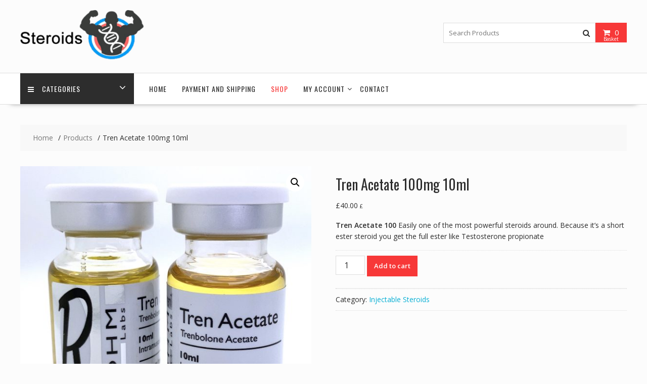

--- FILE ---
content_type: text/html; charset=UTF-8
request_url: https://steroidsukoutlet.com/product/tren-acetate-100mg-10ml/
body_size: 26367
content:
<!DOCTYPE html>
		<html lang="en-US" prefix="og: https://ogp.me/ns#" xmlns="http://www.w3.org/1999/html">
			<head>

				<meta charset="UTF-8">
		<meta name="viewport" content="width=device-width, initial-scale=1">
		<link rel="profile" href="http://gmpg.org/xfn/11">
		<link rel="pingback" href="https://steroidsukoutlet.com/xmlrpc.php">
		
<!-- Search Engine Optimization by Rank Math - https://rankmath.com/ -->
<title>Tren Acetate 100mg 10ml - Steroids uk outlet</title>
<meta name="description" content="Tren Acetate 100 Easily one of the most powerful steroids around. Because it’s a short ester steroid you get the full ester like Testosterone propionate"/>
<meta name="robots" content="index, follow, max-snippet:-1, max-video-preview:-1, max-image-preview:large"/>
<link rel="canonical" href="https://steroidsukoutlet.com/product/tren-acetate-100mg-10ml/" />
<meta property="og:locale" content="en_US" />
<meta property="og:type" content="product" />
<meta property="og:title" content="Tren Acetate 100mg 10ml - Steroids uk outlet" />
<meta property="og:description" content="Tren Acetate 100 Easily one of the most powerful steroids around. Because it’s a short ester steroid you get the full ester like Testosterone propionate" />
<meta property="og:url" content="https://steroidsukoutlet.com/product/tren-acetate-100mg-10ml/" />
<meta property="og:site_name" content="Steroids uk outlet" />
<meta property="og:updated_time" content="2025-12-29T23:50:54+00:00" />
<meta property="og:image" content="https://steroidsukoutlet.com/wp-content/uploads/2019/12/TREN-ACETATE-100mg-ROHM.jpg" />
<meta property="og:image:secure_url" content="https://steroidsukoutlet.com/wp-content/uploads/2019/12/TREN-ACETATE-100mg-ROHM.jpg" />
<meta property="og:image:width" content="1200" />
<meta property="og:image:height" content="1200" />
<meta property="og:image:alt" content="Tren Acetate 100mg 10ml" />
<meta property="og:image:type" content="image/jpeg" />
<meta property="product:price:amount" content="40" />
<meta property="product:price:currency" content="GBP" />
<meta property="product:availability" content="instock" />
<meta name="twitter:card" content="summary_large_image" />
<meta name="twitter:title" content="Tren Acetate 100mg 10ml - Steroids uk outlet" />
<meta name="twitter:description" content="Tren Acetate 100 Easily one of the most powerful steroids around. Because it’s a short ester steroid you get the full ester like Testosterone propionate" />
<meta name="twitter:image" content="https://steroidsukoutlet.com/wp-content/uploads/2019/12/TREN-ACETATE-100mg-ROHM.jpg" />
<meta name="twitter:label1" content="Price" />
<meta name="twitter:data1" content="&pound;40.00" />
<meta name="twitter:label2" content="Availability" />
<meta name="twitter:data2" content="In stock" />
<script type="application/ld+json" class="rank-math-schema">{"@context":"https://schema.org","@graph":[{"@type":"Organization","@id":"https://steroidsukoutlet.com/#organization","name":"Steroids uk outlet","logo":{"@type":"ImageObject","@id":"https://steroidsukoutlet.com/#logo","url":"https://steroidsukoutlet.com/wp-content/uploads/2019/02/cropped-logo-1-285x117.png","contentUrl":"https://steroidsukoutlet.com/wp-content/uploads/2019/02/cropped-logo-1-285x117.png","caption":"Steroids uk outlet","inLanguage":"en-US"}},{"@type":"WebSite","@id":"https://steroidsukoutlet.com/#website","url":"https://steroidsukoutlet.com","name":"Steroids uk outlet","publisher":{"@id":"https://steroidsukoutlet.com/#organization"},"inLanguage":"en-US"},{"@type":"ImageObject","@id":"https://steroidsukoutlet.com/wp-content/uploads/2019/12/TREN-ACETATE-100mg-ROHM.jpg","url":"https://steroidsukoutlet.com/wp-content/uploads/2019/12/TREN-ACETATE-100mg-ROHM.jpg","width":"1200","height":"1200","caption":"Tren Acetate 100mg 10ml","inLanguage":"en-US"},{"@type":"ItemPage","@id":"https://steroidsukoutlet.com/product/tren-acetate-100mg-10ml/#webpage","url":"https://steroidsukoutlet.com/product/tren-acetate-100mg-10ml/","name":"Tren Acetate 100mg 10ml - Steroids uk outlet","datePublished":"2019-12-19T16:51:50+00:00","dateModified":"2025-12-29T23:50:54+00:00","isPartOf":{"@id":"https://steroidsukoutlet.com/#website"},"primaryImageOfPage":{"@id":"https://steroidsukoutlet.com/wp-content/uploads/2019/12/TREN-ACETATE-100mg-ROHM.jpg"},"inLanguage":"en-US"},{"@type":"Product","name":"Tren Acetate 100mg 10ml - Steroids uk outlet","description":"Tren Acetate 100\u00a0Easily one of the most powerful steroids around. Because it\u2019s a short ester steroid you get the full ester like Testosterone\u00a0propionate","category":"Injectable Steroids","mainEntityOfPage":{"@id":"https://steroidsukoutlet.com/product/tren-acetate-100mg-10ml/#webpage"},"image":[{"@type":"ImageObject","url":"https://steroidsukoutlet.com/wp-content/uploads/2019/12/TREN-ACETATE-100mg-ROHM.jpg","height":"1200","width":"1200"},{"@type":"ImageObject","url":"https://steroidsukoutlet.com/wp-content/uploads/2019/12/Tren-Ace.jpeg","height":"1200","width":"1600"}],"offers":{"@type":"Offer","price":"40.00","priceCurrency":"GBP","priceValidUntil":"2027-12-31","availability":"https://schema.org/InStock","itemCondition":"NewCondition","url":"https://steroidsukoutlet.com/product/tren-acetate-100mg-10ml/","seller":{"@type":"Organization","@id":"https://steroidsukoutlet.com/","name":"Steroids uk outlet","url":"https://steroidsukoutlet.com","logo":""},"priceSpecification":{"price":"40","priceCurrency":"GBP","valueAddedTaxIncluded":"false"}},"@id":"https://steroidsukoutlet.com/product/tren-acetate-100mg-10ml/#richSnippet"}]}</script>
<!-- /Rank Math WordPress SEO plugin -->

<link rel='dns-prefetch' href='//fonts.googleapis.com' />
<link rel="alternate" type="application/rss+xml" title="Steroids uk outlet &raquo; Feed" href="https://steroidsukoutlet.com/feed/" />
<link rel="alternate" type="application/rss+xml" title="Steroids uk outlet &raquo; Comments Feed" href="https://steroidsukoutlet.com/comments/feed/" />
<link rel="alternate" type="application/rss+xml" title="Steroids uk outlet &raquo; Tren Acetate 100mg 10ml Comments Feed" href="https://steroidsukoutlet.com/product/tren-acetate-100mg-10ml/feed/" />
<link rel="alternate" title="oEmbed (JSON)" type="application/json+oembed" href="https://steroidsukoutlet.com/wp-json/oembed/1.0/embed?url=https%3A%2F%2Fsteroidsukoutlet.com%2Fproduct%2Ftren-acetate-100mg-10ml%2F" />
<link rel="alternate" title="oEmbed (XML)" type="text/xml+oembed" href="https://steroidsukoutlet.com/wp-json/oembed/1.0/embed?url=https%3A%2F%2Fsteroidsukoutlet.com%2Fproduct%2Ftren-acetate-100mg-10ml%2F&#038;format=xml" />
<style id='wp-img-auto-sizes-contain-inline-css' type='text/css'>
img:is([sizes=auto i],[sizes^="auto," i]){contain-intrinsic-size:3000px 1500px}
/*# sourceURL=wp-img-auto-sizes-contain-inline-css */
</style>
<style id='wp-emoji-styles-inline-css' type='text/css'>

	img.wp-smiley, img.emoji {
		display: inline !important;
		border: none !important;
		box-shadow: none !important;
		height: 1em !important;
		width: 1em !important;
		margin: 0 0.07em !important;
		vertical-align: -0.1em !important;
		background: none !important;
		padding: 0 !important;
	}
/*# sourceURL=wp-emoji-styles-inline-css */
</style>
<style id='wp-block-library-inline-css' type='text/css'>
:root{--wp-block-synced-color:#7a00df;--wp-block-synced-color--rgb:122,0,223;--wp-bound-block-color:var(--wp-block-synced-color);--wp-editor-canvas-background:#ddd;--wp-admin-theme-color:#007cba;--wp-admin-theme-color--rgb:0,124,186;--wp-admin-theme-color-darker-10:#006ba1;--wp-admin-theme-color-darker-10--rgb:0,107,160.5;--wp-admin-theme-color-darker-20:#005a87;--wp-admin-theme-color-darker-20--rgb:0,90,135;--wp-admin-border-width-focus:2px}@media (min-resolution:192dpi){:root{--wp-admin-border-width-focus:1.5px}}.wp-element-button{cursor:pointer}:root .has-very-light-gray-background-color{background-color:#eee}:root .has-very-dark-gray-background-color{background-color:#313131}:root .has-very-light-gray-color{color:#eee}:root .has-very-dark-gray-color{color:#313131}:root .has-vivid-green-cyan-to-vivid-cyan-blue-gradient-background{background:linear-gradient(135deg,#00d084,#0693e3)}:root .has-purple-crush-gradient-background{background:linear-gradient(135deg,#34e2e4,#4721fb 50%,#ab1dfe)}:root .has-hazy-dawn-gradient-background{background:linear-gradient(135deg,#faaca8,#dad0ec)}:root .has-subdued-olive-gradient-background{background:linear-gradient(135deg,#fafae1,#67a671)}:root .has-atomic-cream-gradient-background{background:linear-gradient(135deg,#fdd79a,#004a59)}:root .has-nightshade-gradient-background{background:linear-gradient(135deg,#330968,#31cdcf)}:root .has-midnight-gradient-background{background:linear-gradient(135deg,#020381,#2874fc)}:root{--wp--preset--font-size--normal:16px;--wp--preset--font-size--huge:42px}.has-regular-font-size{font-size:1em}.has-larger-font-size{font-size:2.625em}.has-normal-font-size{font-size:var(--wp--preset--font-size--normal)}.has-huge-font-size{font-size:var(--wp--preset--font-size--huge)}.has-text-align-center{text-align:center}.has-text-align-left{text-align:left}.has-text-align-right{text-align:right}.has-fit-text{white-space:nowrap!important}#end-resizable-editor-section{display:none}.aligncenter{clear:both}.items-justified-left{justify-content:flex-start}.items-justified-center{justify-content:center}.items-justified-right{justify-content:flex-end}.items-justified-space-between{justify-content:space-between}.screen-reader-text{border:0;clip-path:inset(50%);height:1px;margin:-1px;overflow:hidden;padding:0;position:absolute;width:1px;word-wrap:normal!important}.screen-reader-text:focus{background-color:#ddd;clip-path:none;color:#444;display:block;font-size:1em;height:auto;left:5px;line-height:normal;padding:15px 23px 14px;text-decoration:none;top:5px;width:auto;z-index:100000}html :where(.has-border-color){border-style:solid}html :where([style*=border-top-color]){border-top-style:solid}html :where([style*=border-right-color]){border-right-style:solid}html :where([style*=border-bottom-color]){border-bottom-style:solid}html :where([style*=border-left-color]){border-left-style:solid}html :where([style*=border-width]){border-style:solid}html :where([style*=border-top-width]){border-top-style:solid}html :where([style*=border-right-width]){border-right-style:solid}html :where([style*=border-bottom-width]){border-bottom-style:solid}html :where([style*=border-left-width]){border-left-style:solid}html :where(img[class*=wp-image-]){height:auto;max-width:100%}:where(figure){margin:0 0 1em}html :where(.is-position-sticky){--wp-admin--admin-bar--position-offset:var(--wp-admin--admin-bar--height,0px)}@media screen and (max-width:600px){html :where(.is-position-sticky){--wp-admin--admin-bar--position-offset:0px}}

/*# sourceURL=wp-block-library-inline-css */
</style><style id='wp-block-image-inline-css' type='text/css'>
.wp-block-image>a,.wp-block-image>figure>a{display:inline-block}.wp-block-image img{box-sizing:border-box;height:auto;max-width:100%;vertical-align:bottom}@media not (prefers-reduced-motion){.wp-block-image img.hide{visibility:hidden}.wp-block-image img.show{animation:show-content-image .4s}}.wp-block-image[style*=border-radius] img,.wp-block-image[style*=border-radius]>a{border-radius:inherit}.wp-block-image.has-custom-border img{box-sizing:border-box}.wp-block-image.aligncenter{text-align:center}.wp-block-image.alignfull>a,.wp-block-image.alignwide>a{width:100%}.wp-block-image.alignfull img,.wp-block-image.alignwide img{height:auto;width:100%}.wp-block-image .aligncenter,.wp-block-image .alignleft,.wp-block-image .alignright,.wp-block-image.aligncenter,.wp-block-image.alignleft,.wp-block-image.alignright{display:table}.wp-block-image .aligncenter>figcaption,.wp-block-image .alignleft>figcaption,.wp-block-image .alignright>figcaption,.wp-block-image.aligncenter>figcaption,.wp-block-image.alignleft>figcaption,.wp-block-image.alignright>figcaption{caption-side:bottom;display:table-caption}.wp-block-image .alignleft{float:left;margin:.5em 1em .5em 0}.wp-block-image .alignright{float:right;margin:.5em 0 .5em 1em}.wp-block-image .aligncenter{margin-left:auto;margin-right:auto}.wp-block-image :where(figcaption){margin-bottom:1em;margin-top:.5em}.wp-block-image.is-style-circle-mask img{border-radius:9999px}@supports ((-webkit-mask-image:none) or (mask-image:none)) or (-webkit-mask-image:none){.wp-block-image.is-style-circle-mask img{border-radius:0;-webkit-mask-image:url('data:image/svg+xml;utf8,<svg viewBox="0 0 100 100" xmlns="http://www.w3.org/2000/svg"><circle cx="50" cy="50" r="50"/></svg>');mask-image:url('data:image/svg+xml;utf8,<svg viewBox="0 0 100 100" xmlns="http://www.w3.org/2000/svg"><circle cx="50" cy="50" r="50"/></svg>');mask-mode:alpha;-webkit-mask-position:center;mask-position:center;-webkit-mask-repeat:no-repeat;mask-repeat:no-repeat;-webkit-mask-size:contain;mask-size:contain}}:root :where(.wp-block-image.is-style-rounded img,.wp-block-image .is-style-rounded img){border-radius:9999px}.wp-block-image figure{margin:0}.wp-lightbox-container{display:flex;flex-direction:column;position:relative}.wp-lightbox-container img{cursor:zoom-in}.wp-lightbox-container img:hover+button{opacity:1}.wp-lightbox-container button{align-items:center;backdrop-filter:blur(16px) saturate(180%);background-color:#5a5a5a40;border:none;border-radius:4px;cursor:zoom-in;display:flex;height:20px;justify-content:center;opacity:0;padding:0;position:absolute;right:16px;text-align:center;top:16px;width:20px;z-index:100}@media not (prefers-reduced-motion){.wp-lightbox-container button{transition:opacity .2s ease}}.wp-lightbox-container button:focus-visible{outline:3px auto #5a5a5a40;outline:3px auto -webkit-focus-ring-color;outline-offset:3px}.wp-lightbox-container button:hover{cursor:pointer;opacity:1}.wp-lightbox-container button:focus{opacity:1}.wp-lightbox-container button:focus,.wp-lightbox-container button:hover,.wp-lightbox-container button:not(:hover):not(:active):not(.has-background){background-color:#5a5a5a40;border:none}.wp-lightbox-overlay{box-sizing:border-box;cursor:zoom-out;height:100vh;left:0;overflow:hidden;position:fixed;top:0;visibility:hidden;width:100%;z-index:100000}.wp-lightbox-overlay .close-button{align-items:center;cursor:pointer;display:flex;justify-content:center;min-height:40px;min-width:40px;padding:0;position:absolute;right:calc(env(safe-area-inset-right) + 16px);top:calc(env(safe-area-inset-top) + 16px);z-index:5000000}.wp-lightbox-overlay .close-button:focus,.wp-lightbox-overlay .close-button:hover,.wp-lightbox-overlay .close-button:not(:hover):not(:active):not(.has-background){background:none;border:none}.wp-lightbox-overlay .lightbox-image-container{height:var(--wp--lightbox-container-height);left:50%;overflow:hidden;position:absolute;top:50%;transform:translate(-50%,-50%);transform-origin:top left;width:var(--wp--lightbox-container-width);z-index:9999999999}.wp-lightbox-overlay .wp-block-image{align-items:center;box-sizing:border-box;display:flex;height:100%;justify-content:center;margin:0;position:relative;transform-origin:0 0;width:100%;z-index:3000000}.wp-lightbox-overlay .wp-block-image img{height:var(--wp--lightbox-image-height);min-height:var(--wp--lightbox-image-height);min-width:var(--wp--lightbox-image-width);width:var(--wp--lightbox-image-width)}.wp-lightbox-overlay .wp-block-image figcaption{display:none}.wp-lightbox-overlay button{background:none;border:none}.wp-lightbox-overlay .scrim{background-color:#fff;height:100%;opacity:.9;position:absolute;width:100%;z-index:2000000}.wp-lightbox-overlay.active{visibility:visible}@media not (prefers-reduced-motion){.wp-lightbox-overlay.active{animation:turn-on-visibility .25s both}.wp-lightbox-overlay.active img{animation:turn-on-visibility .35s both}.wp-lightbox-overlay.show-closing-animation:not(.active){animation:turn-off-visibility .35s both}.wp-lightbox-overlay.show-closing-animation:not(.active) img{animation:turn-off-visibility .25s both}.wp-lightbox-overlay.zoom.active{animation:none;opacity:1;visibility:visible}.wp-lightbox-overlay.zoom.active .lightbox-image-container{animation:lightbox-zoom-in .4s}.wp-lightbox-overlay.zoom.active .lightbox-image-container img{animation:none}.wp-lightbox-overlay.zoom.active .scrim{animation:turn-on-visibility .4s forwards}.wp-lightbox-overlay.zoom.show-closing-animation:not(.active){animation:none}.wp-lightbox-overlay.zoom.show-closing-animation:not(.active) .lightbox-image-container{animation:lightbox-zoom-out .4s}.wp-lightbox-overlay.zoom.show-closing-animation:not(.active) .lightbox-image-container img{animation:none}.wp-lightbox-overlay.zoom.show-closing-animation:not(.active) .scrim{animation:turn-off-visibility .4s forwards}}@keyframes show-content-image{0%{visibility:hidden}99%{visibility:hidden}to{visibility:visible}}@keyframes turn-on-visibility{0%{opacity:0}to{opacity:1}}@keyframes turn-off-visibility{0%{opacity:1;visibility:visible}99%{opacity:0;visibility:visible}to{opacity:0;visibility:hidden}}@keyframes lightbox-zoom-in{0%{transform:translate(calc((-100vw + var(--wp--lightbox-scrollbar-width))/2 + var(--wp--lightbox-initial-left-position)),calc(-50vh + var(--wp--lightbox-initial-top-position))) scale(var(--wp--lightbox-scale))}to{transform:translate(-50%,-50%) scale(1)}}@keyframes lightbox-zoom-out{0%{transform:translate(-50%,-50%) scale(1);visibility:visible}99%{visibility:visible}to{transform:translate(calc((-100vw + var(--wp--lightbox-scrollbar-width))/2 + var(--wp--lightbox-initial-left-position)),calc(-50vh + var(--wp--lightbox-initial-top-position))) scale(var(--wp--lightbox-scale));visibility:hidden}}
/*# sourceURL=https://steroidsukoutlet.com/wp-includes/blocks/image/style.min.css */
</style>
<style id='wp-block-image-theme-inline-css' type='text/css'>
:root :where(.wp-block-image figcaption){color:#555;font-size:13px;text-align:center}.is-dark-theme :root :where(.wp-block-image figcaption){color:#ffffffa6}.wp-block-image{margin:0 0 1em}
/*# sourceURL=https://steroidsukoutlet.com/wp-includes/blocks/image/theme.min.css */
</style>
<link rel='stylesheet' id='wc-blocks-style-css' href='https://steroidsukoutlet.com/wp-content/plugins/woocommerce/assets/client/blocks/wc-blocks.css?ver=wc-10.2.3' type='text/css' media='all' />
<style id='global-styles-inline-css' type='text/css'>
:root{--wp--preset--aspect-ratio--square: 1;--wp--preset--aspect-ratio--4-3: 4/3;--wp--preset--aspect-ratio--3-4: 3/4;--wp--preset--aspect-ratio--3-2: 3/2;--wp--preset--aspect-ratio--2-3: 2/3;--wp--preset--aspect-ratio--16-9: 16/9;--wp--preset--aspect-ratio--9-16: 9/16;--wp--preset--color--black: #000000;--wp--preset--color--cyan-bluish-gray: #abb8c3;--wp--preset--color--white: #ffffff;--wp--preset--color--pale-pink: #f78da7;--wp--preset--color--vivid-red: #cf2e2e;--wp--preset--color--luminous-vivid-orange: #ff6900;--wp--preset--color--luminous-vivid-amber: #fcb900;--wp--preset--color--light-green-cyan: #7bdcb5;--wp--preset--color--vivid-green-cyan: #00d084;--wp--preset--color--pale-cyan-blue: #8ed1fc;--wp--preset--color--vivid-cyan-blue: #0693e3;--wp--preset--color--vivid-purple: #9b51e0;--wp--preset--gradient--vivid-cyan-blue-to-vivid-purple: linear-gradient(135deg,rgb(6,147,227) 0%,rgb(155,81,224) 100%);--wp--preset--gradient--light-green-cyan-to-vivid-green-cyan: linear-gradient(135deg,rgb(122,220,180) 0%,rgb(0,208,130) 100%);--wp--preset--gradient--luminous-vivid-amber-to-luminous-vivid-orange: linear-gradient(135deg,rgb(252,185,0) 0%,rgb(255,105,0) 100%);--wp--preset--gradient--luminous-vivid-orange-to-vivid-red: linear-gradient(135deg,rgb(255,105,0) 0%,rgb(207,46,46) 100%);--wp--preset--gradient--very-light-gray-to-cyan-bluish-gray: linear-gradient(135deg,rgb(238,238,238) 0%,rgb(169,184,195) 100%);--wp--preset--gradient--cool-to-warm-spectrum: linear-gradient(135deg,rgb(74,234,220) 0%,rgb(151,120,209) 20%,rgb(207,42,186) 40%,rgb(238,44,130) 60%,rgb(251,105,98) 80%,rgb(254,248,76) 100%);--wp--preset--gradient--blush-light-purple: linear-gradient(135deg,rgb(255,206,236) 0%,rgb(152,150,240) 100%);--wp--preset--gradient--blush-bordeaux: linear-gradient(135deg,rgb(254,205,165) 0%,rgb(254,45,45) 50%,rgb(107,0,62) 100%);--wp--preset--gradient--luminous-dusk: linear-gradient(135deg,rgb(255,203,112) 0%,rgb(199,81,192) 50%,rgb(65,88,208) 100%);--wp--preset--gradient--pale-ocean: linear-gradient(135deg,rgb(255,245,203) 0%,rgb(182,227,212) 50%,rgb(51,167,181) 100%);--wp--preset--gradient--electric-grass: linear-gradient(135deg,rgb(202,248,128) 0%,rgb(113,206,126) 100%);--wp--preset--gradient--midnight: linear-gradient(135deg,rgb(2,3,129) 0%,rgb(40,116,252) 100%);--wp--preset--font-size--small: 13px;--wp--preset--font-size--medium: 20px;--wp--preset--font-size--large: 36px;--wp--preset--font-size--x-large: 42px;--wp--preset--spacing--20: 0.44rem;--wp--preset--spacing--30: 0.67rem;--wp--preset--spacing--40: 1rem;--wp--preset--spacing--50: 1.5rem;--wp--preset--spacing--60: 2.25rem;--wp--preset--spacing--70: 3.38rem;--wp--preset--spacing--80: 5.06rem;--wp--preset--shadow--natural: 6px 6px 9px rgba(0, 0, 0, 0.2);--wp--preset--shadow--deep: 12px 12px 50px rgba(0, 0, 0, 0.4);--wp--preset--shadow--sharp: 6px 6px 0px rgba(0, 0, 0, 0.2);--wp--preset--shadow--outlined: 6px 6px 0px -3px rgb(255, 255, 255), 6px 6px rgb(0, 0, 0);--wp--preset--shadow--crisp: 6px 6px 0px rgb(0, 0, 0);}:where(.is-layout-flex){gap: 0.5em;}:where(.is-layout-grid){gap: 0.5em;}body .is-layout-flex{display: flex;}.is-layout-flex{flex-wrap: wrap;align-items: center;}.is-layout-flex > :is(*, div){margin: 0;}body .is-layout-grid{display: grid;}.is-layout-grid > :is(*, div){margin: 0;}:where(.wp-block-columns.is-layout-flex){gap: 2em;}:where(.wp-block-columns.is-layout-grid){gap: 2em;}:where(.wp-block-post-template.is-layout-flex){gap: 1.25em;}:where(.wp-block-post-template.is-layout-grid){gap: 1.25em;}.has-black-color{color: var(--wp--preset--color--black) !important;}.has-cyan-bluish-gray-color{color: var(--wp--preset--color--cyan-bluish-gray) !important;}.has-white-color{color: var(--wp--preset--color--white) !important;}.has-pale-pink-color{color: var(--wp--preset--color--pale-pink) !important;}.has-vivid-red-color{color: var(--wp--preset--color--vivid-red) !important;}.has-luminous-vivid-orange-color{color: var(--wp--preset--color--luminous-vivid-orange) !important;}.has-luminous-vivid-amber-color{color: var(--wp--preset--color--luminous-vivid-amber) !important;}.has-light-green-cyan-color{color: var(--wp--preset--color--light-green-cyan) !important;}.has-vivid-green-cyan-color{color: var(--wp--preset--color--vivid-green-cyan) !important;}.has-pale-cyan-blue-color{color: var(--wp--preset--color--pale-cyan-blue) !important;}.has-vivid-cyan-blue-color{color: var(--wp--preset--color--vivid-cyan-blue) !important;}.has-vivid-purple-color{color: var(--wp--preset--color--vivid-purple) !important;}.has-black-background-color{background-color: var(--wp--preset--color--black) !important;}.has-cyan-bluish-gray-background-color{background-color: var(--wp--preset--color--cyan-bluish-gray) !important;}.has-white-background-color{background-color: var(--wp--preset--color--white) !important;}.has-pale-pink-background-color{background-color: var(--wp--preset--color--pale-pink) !important;}.has-vivid-red-background-color{background-color: var(--wp--preset--color--vivid-red) !important;}.has-luminous-vivid-orange-background-color{background-color: var(--wp--preset--color--luminous-vivid-orange) !important;}.has-luminous-vivid-amber-background-color{background-color: var(--wp--preset--color--luminous-vivid-amber) !important;}.has-light-green-cyan-background-color{background-color: var(--wp--preset--color--light-green-cyan) !important;}.has-vivid-green-cyan-background-color{background-color: var(--wp--preset--color--vivid-green-cyan) !important;}.has-pale-cyan-blue-background-color{background-color: var(--wp--preset--color--pale-cyan-blue) !important;}.has-vivid-cyan-blue-background-color{background-color: var(--wp--preset--color--vivid-cyan-blue) !important;}.has-vivid-purple-background-color{background-color: var(--wp--preset--color--vivid-purple) !important;}.has-black-border-color{border-color: var(--wp--preset--color--black) !important;}.has-cyan-bluish-gray-border-color{border-color: var(--wp--preset--color--cyan-bluish-gray) !important;}.has-white-border-color{border-color: var(--wp--preset--color--white) !important;}.has-pale-pink-border-color{border-color: var(--wp--preset--color--pale-pink) !important;}.has-vivid-red-border-color{border-color: var(--wp--preset--color--vivid-red) !important;}.has-luminous-vivid-orange-border-color{border-color: var(--wp--preset--color--luminous-vivid-orange) !important;}.has-luminous-vivid-amber-border-color{border-color: var(--wp--preset--color--luminous-vivid-amber) !important;}.has-light-green-cyan-border-color{border-color: var(--wp--preset--color--light-green-cyan) !important;}.has-vivid-green-cyan-border-color{border-color: var(--wp--preset--color--vivid-green-cyan) !important;}.has-pale-cyan-blue-border-color{border-color: var(--wp--preset--color--pale-cyan-blue) !important;}.has-vivid-cyan-blue-border-color{border-color: var(--wp--preset--color--vivid-cyan-blue) !important;}.has-vivid-purple-border-color{border-color: var(--wp--preset--color--vivid-purple) !important;}.has-vivid-cyan-blue-to-vivid-purple-gradient-background{background: var(--wp--preset--gradient--vivid-cyan-blue-to-vivid-purple) !important;}.has-light-green-cyan-to-vivid-green-cyan-gradient-background{background: var(--wp--preset--gradient--light-green-cyan-to-vivid-green-cyan) !important;}.has-luminous-vivid-amber-to-luminous-vivid-orange-gradient-background{background: var(--wp--preset--gradient--luminous-vivid-amber-to-luminous-vivid-orange) !important;}.has-luminous-vivid-orange-to-vivid-red-gradient-background{background: var(--wp--preset--gradient--luminous-vivid-orange-to-vivid-red) !important;}.has-very-light-gray-to-cyan-bluish-gray-gradient-background{background: var(--wp--preset--gradient--very-light-gray-to-cyan-bluish-gray) !important;}.has-cool-to-warm-spectrum-gradient-background{background: var(--wp--preset--gradient--cool-to-warm-spectrum) !important;}.has-blush-light-purple-gradient-background{background: var(--wp--preset--gradient--blush-light-purple) !important;}.has-blush-bordeaux-gradient-background{background: var(--wp--preset--gradient--blush-bordeaux) !important;}.has-luminous-dusk-gradient-background{background: var(--wp--preset--gradient--luminous-dusk) !important;}.has-pale-ocean-gradient-background{background: var(--wp--preset--gradient--pale-ocean) !important;}.has-electric-grass-gradient-background{background: var(--wp--preset--gradient--electric-grass) !important;}.has-midnight-gradient-background{background: var(--wp--preset--gradient--midnight) !important;}.has-small-font-size{font-size: var(--wp--preset--font-size--small) !important;}.has-medium-font-size{font-size: var(--wp--preset--font-size--medium) !important;}.has-large-font-size{font-size: var(--wp--preset--font-size--large) !important;}.has-x-large-font-size{font-size: var(--wp--preset--font-size--x-large) !important;}
/*# sourceURL=global-styles-inline-css */
</style>

<style id='classic-theme-styles-inline-css' type='text/css'>
/*! This file is auto-generated */
.wp-block-button__link{color:#fff;background-color:#32373c;border-radius:9999px;box-shadow:none;text-decoration:none;padding:calc(.667em + 2px) calc(1.333em + 2px);font-size:1.125em}.wp-block-file__button{background:#32373c;color:#fff;text-decoration:none}
/*# sourceURL=/wp-includes/css/classic-themes.min.css */
</style>
<link rel='stylesheet' id='contact-form-7-css' href='https://steroidsukoutlet.com/wp-content/plugins/contact-form-7/includes/css/styles.css?ver=6.1.1' type='text/css' media='all' />
<link rel='stylesheet' id='photoswipe-css' href='https://steroidsukoutlet.com/wp-content/plugins/woocommerce/assets/css/photoswipe/photoswipe.min.css?ver=10.2.3' type='text/css' media='all' />
<link rel='stylesheet' id='photoswipe-default-skin-css' href='https://steroidsukoutlet.com/wp-content/plugins/woocommerce/assets/css/photoswipe/default-skin/default-skin.min.css?ver=10.2.3' type='text/css' media='all' />
<link rel='stylesheet' id='woocommerce-layout-css' href='https://steroidsukoutlet.com/wp-content/plugins/woocommerce/assets/css/woocommerce-layout.css?ver=10.2.3' type='text/css' media='all' />
<link rel='stylesheet' id='woocommerce-smallscreen-css' href='https://steroidsukoutlet.com/wp-content/plugins/woocommerce/assets/css/woocommerce-smallscreen.css?ver=10.2.3' type='text/css' media='only screen and (max-width: 768px)' />
<link rel='stylesheet' id='woocommerce-general-css' href='https://steroidsukoutlet.com/wp-content/plugins/woocommerce/assets/css/woocommerce.css?ver=10.2.3' type='text/css' media='all' />
<style id='woocommerce-inline-inline-css' type='text/css'>
.woocommerce form .form-row .required { visibility: visible; }
/*# sourceURL=woocommerce-inline-inline-css */
</style>
<link rel='stylesheet' id='brands-styles-css' href='https://steroidsukoutlet.com/wp-content/plugins/woocommerce/assets/css/brands.css?ver=10.2.3' type='text/css' media='all' />
<link rel='stylesheet' id='online-shop-googleapis-css' href='//fonts.googleapis.com/css?family=Oswald%3A400%2C300%7COpen+Sans%3A600%2C400&#038;ver=1.0.0' type='text/css' media='all' />
<link rel='stylesheet' id='font-awesome-css' href='https://steroidsukoutlet.com/wp-content/themes/online-shop/assets/library/Font-Awesome/css/font-awesome.min.css?ver=4.7.0' type='text/css' media='all' />
<link rel='stylesheet' id='select2-css' href='https://steroidsukoutlet.com/wp-content/plugins/woocommerce/assets/css/select2.css?ver=10.2.3' type='text/css' media='all' />
<link rel='stylesheet' id='online-shop-style-css' href='https://steroidsukoutlet.com/wp-content/themes/online-shop/style.css?ver=1.3.2' type='text/css' media='all' />
<style id='online-shop-style-inline-css' type='text/css'>

            .slider-section .at-action-wrapper .slick-arrow,
            .beside-slider .at-action-wrapper .slick-arrow,
            mark,
            .comment-form .form-submit input,
            .read-more,
            .slider-section .cat-links a,
            .featured-desc .above-entry-meta .cat-links a,
            #calendar_wrap #wp-calendar #today,
            #calendar_wrap #wp-calendar #today a,
            .wpcf7-form input.wpcf7-submit:hover,
            .breadcrumb,
            .slicknav_btn,
            .special-menu:hover,
            .slider-buttons a,
            .yith-wcwl-wrapper,
			.wc-cart-wrapper,
			.woocommerce span.onsale,
			.new-label,
			.woocommerce a.button.add_to_cart_button,
			.woocommerce a.added_to_cart,
			.woocommerce a.button.product_type_grouped,
			.woocommerce a.button.product_type_external,
			.woocommerce .single-product #respond input#submit.alt,
			.woocommerce .single-product a.button.alt,
			.woocommerce .single-product button.button.alt,
			.woocommerce .single-product input.button.alt,
			.woocommerce #respond input#submit.alt,
			.woocommerce a.button.alt,
			.woocommerce button.button.alt,
			.woocommerce input.button.alt,
			.woocommerce .widget_shopping_cart_content .buttons a.button,
			.woocommerce div.product .woocommerce-tabs ul.tabs li:hover,
			.woocommerce div.product .woocommerce-tabs ul.tabs li.active,
			.woocommerce .cart .button,
			.woocommerce .cart input.button,
			.woocommerce input.button:disabled, 
			.woocommerce input.button:disabled[disabled],
			.woocommerce input.button:disabled:hover, 
			.woocommerce input.button:disabled[disabled]:hover,
			 .wc-cat-feature .cat-title,
			 .single-item .icon,
			 .menu-right-highlight-text,
			 .woocommerce nav.woocommerce-pagination ul li a:focus, 
			 .woocommerce nav.woocommerce-pagination ul li a:hover, 
			 .woocommerce nav.woocommerce-pagination ul li span.current,
			 .woocommerce a.button.wc-forward,
			 a.my-account,
			 .woocommerce .widget_price_filter .ui-slider .ui-slider-range,
			 .woocommerce .widget_price_filter .ui-slider .ui-slider-handle {
                background: #f73838;
                color:#fff;
            }
             a:hover,
             a:focus,
            .screen-reader-text:focus,
            .socials a:hover,
            .socials a:focus,
            .site-title a,
            .widget_search input#s,
            .search-block #searchsubmit,
            .widget_search #searchsubmit,
            .footer-sidebar .featured-desc .below-entry-meta a:hover,
            .footer-sidebar .featured-desc .below-entry-meta a:focus,
            .slider-section .slide-title:hover,
            .slider-feature-wrap a:hover,
            .slider-feature-wrap a:focus,
            .featured-desc .below-entry-meta span:hover,
            .posted-on a:hover,
            .cat-links a:hover,
            .comments-link a:hover,
            .edit-link a:hover,
            .tags-links a:hover,
            .byline a:hover,
            .nav-links a:hover,
            .posted-on a:focus,
            .cat-links a:focus,
            .comments-link a:focus,
            .edit-link a:focus,
            .tags-links a:focus,
            .byline a:focus,
            .nav-links a:focus,
            .comment-form .form-submit input:hover, .read-more:hover,
            .comment-form .form-submit input:hover, .read-more:focus,
            #online-shop-breadcrumbs a:hover,
            #online-shop-breadcrumbs a:focus,
            .wpcf7-form input.wpcf7-submit,
            .header-wrapper .menu li:hover > a,
            .header-wrapper .menu > li.current-menu-item > a,
            .header-wrapper .menu > li.current-menu-parent > a,
            .header-wrapper .menu > li.current_page_parent > a,
            .header-wrapper .menu > li.current_page_ancestor > a,
            .header-wrapper .main-navigation ul ul.sub-menu li:hover > a ,
            .woocommerce .star-rating, 
            .woocommerce ul.products li.product .star-rating,
            .woocommerce p.stars a,
            .woocommerce ul.products li.product .price,
            .woocommerce ul.products li.product .price ins .amount,
            .woocommerce a.button.add_to_cart_button:hover,
            .woocommerce a.added_to_cart:hover,
            .woocommerce a.button.product_type_grouped:hover,
            .woocommerce a.button.product_type_external:hover,
            .woocommerce .cart .button:hover,
            .woocommerce .cart input.button:hover,
            .woocommerce #respond input#submit.alt:hover,
			.woocommerce a.button.alt:hover,
			.woocommerce button.button.alt:hover,
			.woocommerce input.button.alt:hover,
			.woocommerce .woocommerce-info .button:hover,
			.woocommerce .widget_shopping_cart_content .buttons a.button:hover,
			.woocommerce div.product .woocommerce-tabs ul.tabs li a,
			.at-cat-product-wrap .product-details h3 a:hover,
			.at-tabs >span.active,
			.feature-promo .single-unit .page-details .title,
			.woocommerce-message::before,
			a.my-account:hover{
                color: #f73838;
            }
        .comment-form .form-submit input, 
        .read-more,
            .widget_search input#s,
            .tagcloud a,
            .woocommerce .cart .button, 
            .woocommerce .cart input.button,
            .woocommerce a.button.add_to_cart_button,
            .woocommerce a.added_to_cart,
            .woocommerce a.button.product_type_grouped,
            .woocommerce a.button.product_type_external,
            .woocommerce .cart .button,
            .woocommerce .cart input.button
            .woocommerce .single-product #respond input#submit.alt,
			.woocommerce .single-product a.button.alt,
			.woocommerce .single-product button.button.alt,
			.woocommerce .single-product input.button.alt,
			.woocommerce #respond input#submit.alt,
			.woocommerce a.button.alt,
			.woocommerce button.button.alt,
			.woocommerce input.button.alt,
			.woocommerce .widget_shopping_cart_content .buttons a.button,
			.woocommerce div.product .woocommerce-tabs ul.tabs:before,
			a.my-account,
            .slick-arrow:hover{
                border: 1px solid #f73838;
            }
            .nav-links .nav-previous a:hover,
            .nav-links .nav-next a:hover{
                border-top: 1px solid #f73838;
            }
            .at-title-action-wrapper,
            .page-header .page-title,
            .blog-no-image article.post.sticky,
             article.post.sticky,
             .related.products > h2,
             .cross-sells > h2,
             .cart_totals  > h2,
             .woocommerce-order-details > h2,
             .woocommerce-customer-details > h2,
             .comments-title{
                border-bottom: 1px solid #f73838;
            }
            .wpcf7-form input.wpcf7-submit{
                border: 2px solid #f73838;
            }
            .breadcrumb::after {
                border-left: 5px solid #f73838;
            }
            /*header cart*/
            .site-header .widget_shopping_cart{
                border-bottom: 3px solid #f73838;
                border-top: 3px solid #f73838;
            }
            .site-header .widget_shopping_cart:before {
                border-bottom: 10px solid #f73838;
            }
            .woocommerce-message {
                border-top-color: #f73838;
            }
        @media screen and (max-width:992px){
                .slicknav_btn{
                    border: 1px solid #f73838;
                }
                .slicknav_btn.slicknav_open{
                    border: 1px solid #ffffff;
                }
                .slicknav_nav li.current-menu-ancestor > a,
                .slicknav_nav li.current-menu-item  > a,
                .slicknav_nav li.current_page_item > a,
                .slicknav_nav li.current_page_item .slicknav_item > span{
                    color: #f73838;
                }
            }
        .header-wrapper .menu li .at-menu-desc:after,
          .menu-right-highlight-text:after{
            border-top-color:#f73838;
          }
          .woocommerce .woocommerce-MyAccount-navigation ul li.is-active a:after{
            border-left-color:#f73838;
          }
          .woocommerce .woocommerce-MyAccount-navigation ul li.is-active a,
          .woocommerce .woocommerce-MyAccount-navigation ul li.is-active a:hover{
              background:#f73838;

          }
          .header-wrapper .menu li .at-menu-desc,
          .widget_online_shop_wc_taxonomies .acme-single-cat .cat-title{
              background:#f73838;
          }
        }
                    .cat-links .at-cat-item-1{
                    color: #f73838;
                    }
                    
                    .cat-links .at-cat-item-1:hover{
                    color: #2d2d2d;
                    }
                    
                    .cat-links .at-cat-item-33{
                    color: #f73838;
                    }
                    
                    .cat-links .at-cat-item-33:hover{
                    color: #2d2d2d;
                    }
                    
                    .cat-links .at-cat-item-34{
                    color: #f73838;
                    }
                    
                    .cat-links .at-cat-item-34:hover{
                    color: #2d2d2d;
                    }
                    
                    .cat-links .at-cat-item-35{
                    color: #f73838;
                    }
                    
                    .cat-links .at-cat-item-35:hover{
                    color: #2d2d2d;
                    }
                    
                    .cat-links .at-cat-item-36{
                    color: #f73838;
                    }
                    
                    .cat-links .at-cat-item-36:hover{
                    color: #2d2d2d;
                    }
                    
                    .cat-links .at-cat-item-41{
                    color: #f73838;
                    }
                    
                    .cat-links .at-cat-item-41:hover{
                    color: #2d2d2d;
                    }
                    
/*# sourceURL=online-shop-style-inline-css */
</style>
<link rel='stylesheet' id='slick-css' href='https://steroidsukoutlet.com/wp-content/themes/online-shop/assets/library/slick/slick.css?ver=1.8.1' type='text/css' media='all' />
<link rel='stylesheet' id='online-shop-block-front-styles-css' href='https://steroidsukoutlet.com/wp-content/themes/online-shop/acmethemes/gutenberg/gutenberg-front.css?ver=1.0' type='text/css' media='all' />
<link rel='stylesheet' id='flexible-shipping-free-shipping-css' href='https://steroidsukoutlet.com/wp-content/plugins/flexible-shipping/assets/dist/css/free-shipping.css?ver=6.4.0.2' type='text/css' media='all' />
<script type="text/javascript" src="https://steroidsukoutlet.com/wp-includes/js/jquery/jquery.min.js?ver=3.7.1" id="jquery-core-js"></script>
<script type="text/javascript" src="https://steroidsukoutlet.com/wp-includes/js/jquery/jquery-migrate.min.js?ver=3.4.1" id="jquery-migrate-js"></script>
<script type="text/javascript" src="https://steroidsukoutlet.com/wp-content/plugins/woocommerce/assets/js/jquery-blockui/jquery.blockUI.min.js?ver=2.7.0-wc.10.2.3" id="jquery-blockui-js" defer="defer" data-wp-strategy="defer"></script>
<script type="text/javascript" id="wc-add-to-cart-js-extra">
/* <![CDATA[ */
var wc_add_to_cart_params = {"ajax_url":"/wp-admin/admin-ajax.php","wc_ajax_url":"/?wc-ajax=%%endpoint%%","i18n_view_cart":"View cart","cart_url":"https://steroidsukoutlet.com/cart/","is_cart":"","cart_redirect_after_add":"no"};
//# sourceURL=wc-add-to-cart-js-extra
/* ]]> */
</script>
<script type="text/javascript" src="https://steroidsukoutlet.com/wp-content/plugins/woocommerce/assets/js/frontend/add-to-cart.min.js?ver=10.2.3" id="wc-add-to-cart-js" defer="defer" data-wp-strategy="defer"></script>
<script type="text/javascript" src="https://steroidsukoutlet.com/wp-content/plugins/woocommerce/assets/js/zoom/jquery.zoom.min.js?ver=1.7.21-wc.10.2.3" id="zoom-js" defer="defer" data-wp-strategy="defer"></script>
<script type="text/javascript" src="https://steroidsukoutlet.com/wp-content/plugins/woocommerce/assets/js/flexslider/jquery.flexslider.min.js?ver=2.7.2-wc.10.2.3" id="flexslider-js" defer="defer" data-wp-strategy="defer"></script>
<script type="text/javascript" src="https://steroidsukoutlet.com/wp-content/plugins/woocommerce/assets/js/photoswipe/photoswipe.min.js?ver=4.1.1-wc.10.2.3" id="photoswipe-js" defer="defer" data-wp-strategy="defer"></script>
<script type="text/javascript" src="https://steroidsukoutlet.com/wp-content/plugins/woocommerce/assets/js/photoswipe/photoswipe-ui-default.min.js?ver=4.1.1-wc.10.2.3" id="photoswipe-ui-default-js" defer="defer" data-wp-strategy="defer"></script>
<script type="text/javascript" id="wc-single-product-js-extra">
/* <![CDATA[ */
var wc_single_product_params = {"i18n_required_rating_text":"Please select a rating","i18n_rating_options":["1 of 5 stars","2 of 5 stars","3 of 5 stars","4 of 5 stars","5 of 5 stars"],"i18n_product_gallery_trigger_text":"View full-screen image gallery","review_rating_required":"yes","flexslider":{"rtl":false,"animation":"slide","smoothHeight":true,"directionNav":false,"controlNav":"thumbnails","slideshow":false,"animationSpeed":500,"animationLoop":false,"allowOneSlide":false},"zoom_enabled":"1","zoom_options":[],"photoswipe_enabled":"1","photoswipe_options":{"shareEl":false,"closeOnScroll":false,"history":false,"hideAnimationDuration":0,"showAnimationDuration":0},"flexslider_enabled":"1"};
//# sourceURL=wc-single-product-js-extra
/* ]]> */
</script>
<script type="text/javascript" src="https://steroidsukoutlet.com/wp-content/plugins/woocommerce/assets/js/frontend/single-product.min.js?ver=10.2.3" id="wc-single-product-js" defer="defer" data-wp-strategy="defer"></script>
<script type="text/javascript" src="https://steroidsukoutlet.com/wp-content/plugins/woocommerce/assets/js/js-cookie/js.cookie.min.js?ver=2.1.4-wc.10.2.3" id="js-cookie-js" defer="defer" data-wp-strategy="defer"></script>
<script type="text/javascript" id="woocommerce-js-extra">
/* <![CDATA[ */
var woocommerce_params = {"ajax_url":"/wp-admin/admin-ajax.php","wc_ajax_url":"/?wc-ajax=%%endpoint%%","i18n_password_show":"Show password","i18n_password_hide":"Hide password"};
//# sourceURL=woocommerce-js-extra
/* ]]> */
</script>
<script type="text/javascript" src="https://steroidsukoutlet.com/wp-content/plugins/woocommerce/assets/js/frontend/woocommerce.min.js?ver=10.2.3" id="woocommerce-js" defer="defer" data-wp-strategy="defer"></script>
<script type="text/javascript" src="https://steroidsukoutlet.com/wp-content/plugins/woocommerce/assets/js/select2/select2.full.min.js?ver=4.0.3-wc.10.2.3" id="select2-js" defer="defer" data-wp-strategy="defer"></script>
<link rel="https://api.w.org/" href="https://steroidsukoutlet.com/wp-json/" /><link rel="alternate" title="JSON" type="application/json" href="https://steroidsukoutlet.com/wp-json/wp/v2/product/356" /><link rel="EditURI" type="application/rsd+xml" title="RSD" href="https://steroidsukoutlet.com/xmlrpc.php?rsd" />
<meta name="generator" content="WordPress 6.9" />
<link rel='shortlink' href='https://steroidsukoutlet.com/?p=356' />
<!-- HFCM by 99 Robots - Snippet # 1: GA code UA -->
<!-- Global site tag (gtag.js) - Google Analytics -->
<script async src="https://www.googletagmanager.com/gtag/js?id=UA-225066262-1"></script>
<script>
  window.dataLayer = window.dataLayer || [];
  function gtag(){dataLayer.push(arguments);}
  gtag('js', new Date());

  gtag('config', 'UA-225066262-1');
</script>

<!-- /end HFCM by 99 Robots -->
<!-- HFCM by 99 Robots - Snippet # 2: otto -->
<script nowprocket nitro-exclude type="text/javascript" id="sa-dynamic-optimization" data-uuid="97ae8183-316f-4ee5-8ca1-5504d41a80e6" src="[data-uri]"></script>
<!-- /end HFCM by 99 Robots -->
<!-- HFCM by 99 Robots - Snippet # 3: search console -->

<meta name="google-site-verification" content="dNVp9wjg14frDLtC-0AVjuVPj6AqKkub6glkEkgPD1k" />
<!-- /end HFCM by 99 Robots -->
	<noscript><style>.woocommerce-product-gallery{ opacity: 1 !important; }</style></noscript>
	<style type="text/css" id="custom-background-css">
body.custom-background { background-color: #fcfcfc; }
</style>
	<link rel="icon" href="https://steroidsukoutlet.com/wp-content/uploads/2019/02/logo-1-100x100.png" sizes="32x32" />
<link rel="icon" href="https://steroidsukoutlet.com/wp-content/uploads/2019/02/logo-1-285x148.png" sizes="192x192" />
<link rel="apple-touch-icon" href="https://steroidsukoutlet.com/wp-content/uploads/2019/02/logo-1-285x148.png" />
<meta name="msapplication-TileImage" content="https://steroidsukoutlet.com/wp-content/uploads/2019/02/logo-1-285x148.png" />
		<style type="text/css" id="wp-custom-css">
			.banner_img {
    display: none;
}
.attachment-full.size-full.wp-post-image {
    width: 100%;
}
.widget_shopping_cart h2.widgettitle {
    color: #0b0b0b;
}
.advance-product-search .select_products{display:none;}
.advance-product-search .search-field{float:right;}
.woocommerce ul.products li.product a img{
	border:1px solid #eee;
}
.footer-sidebar.footer-sidebar.acme-col-4  .woocommerce.widget_shopping_cart .cart_list li a {
    color: #ffffff;
}
.banner_img img {border:1px solid #ddd;} 
.footer-copyright {display:none;}

html body .wc-cart-wrapper {
    margin: 0;
    position: relative;
}

html body .wc-cart-wrapper::after {
    content: 'Basket';
    font-size: 10px;
    color: #fff;
    bottom: -5px;
    right: 0;
    left: 0;
    margin: 1px auto;
    position: absolute;
    z-index: 99;
}

.slicknav_btn::after {
    content: 'MENU';
    color: #333;
    position: absolute;
    right: 44px;
    font-size: 12px;
    top: 20px;
    z-index: 99;
}

/*.woocommerce a.button.add_to_cart_button {
    height:41px !important;
    line-height:13px !important;
}*/


@media screen and (max-width: 1229px) {
    .site-logo {
        width:100% !important;
    }

    .center-wrapper-mx-width {
        max-width: 100%;
    }

    .header-ads-adv-search {
        width:auto;
    }
}

@media screen and ( max-width: 1230px )
{
	.site-logo {
    float: left;
    width: 21%;
	}
}
@media screen and ( max-width: 1023px )
{
.header-ads-adv-search {
    width: auto;
    max-width: 61%;
}
}
@media screen and ( max-width: 820px )
{
.header-ads-adv-search {
    max-width: 61%;
}
	.advance-product-search .select_products{
		display:none;
	}
	.site-logo {
    width: 30%;
	}
	.advance-product-search{width:auto;}
	.advance-product-search .search-field{width:100%;}
}
@media screen and ( max-width: 767px )
{
	.center-wrapper-mx-width .header-ads-adv-search{
		width:auto;
		float:right;
	}
body .center-wrapper-mx-width .cart-section{    width: auto;
    float: right;
    display: inline-block;}
	html body .wc-cart-wrapper{margin:0 0px 0 10px;}

    .header-wrapper .center-wrapper-mx-width {
        padding-top:0;
    }
}

@media screen and ( max-width: 550px ) {
    .site-logo img {
        max-width: 60%;
    }

    .site-logo {
        justify-content: space-between !important;
        align-items: flex-start !important;
    }

    .trst-btn {
        margin-top: 10px;
        flex: 1 0 auto;
    }

    .site-logo > a {
        text-align: left;
        padding-top:0 !important;
        flex: 1 0 50%;
        margin-right: 0;
    }

    .center-wrapper-mx-width .header-ads-adv-search {
        width: calc(100% - 100px) !important;
        float: right;
    }
}

@media screen and (max-width: 519px) {
    .site-logo {
        flex-wrap: nowrap !important;
    }

    .site-logo img {
        max-width: 93%;
    }
}

@media screen and ( max-width: 480px ) {
.wrapper.full_wrapper {
    width: 100%;
}
.banner_img img {
    max-height: 220px;
    width: 100%;
    display: block;
}
.beside-slider .fs-right-slider .at-beside-slider-unit {
        height: 320px !important;
    }
/*.cart-section {
    width: 18% !important;
    float: right !important;
}*/
.center-wrapper-mx-width .header-ads-adv-search, .center-wrapper-mx-width .cart-section {
    width: 42%;
    float: left;
}
    html body .wc-cart-wrapper {
    margin: 0;
}
/*.advance-product-search .search-field {
    width: 87%;
}*/
    .site-logo {
    float: left;
    text-align: center;
    width: 40%;
}
.advance-product-search .select_products {
    display:none;
}
.header-wrapper .center-wrapper-mx-width {padding-top: 15px;}
    .advance-product-search .searchsubmit {right: 5px;}
    .slider-section{display:none;}
    .beside-slider{display:none;}
    .slider-feature-wrap {display:none;}
    .featured-entries-col .slick-list.draggable {
    height: 330px;
}

.advance-product-search .search-field {
    float: none !important;
    width: 100% !important;
}
}

@media screen and (max-width: 370px) {

    .site-logo {
        justify-content: space-between !important;
        align-items: center !important;
        flex-direction: column;
    }

    .trst-btn {
        margin-top: 10px;
        flex: 1 0 100%;
    }

    .site-logo > a {
        text-align: center;
        padding-top:0 !important;
        flex: 1 0 100%;
        margin-right: 0 !important;
        margin-bottom: 0 !important;
    }

    .cart-section {
        width: 23% !important;
        float: right !important;
    }

    .center-wrapper-mx-width .header-ads-adv-search {
        width: calc(100% - 80px) !important;
    }

    .advance-product-search .search-field {
        float: none !important;
        width: calc(100% - 20px) !important;
    }
}
@media screen and (max-width: 375px){
.advance-product-search .search-field {width: 75%;}
	.advance-product-search .search-field{font-size:11px;}
.site-logo > a{margin-right: 5px;}
}
@media screen and (max-width: 320px){
.advance-product-search .searchsubmit{right: -5px;	}
.site-logo > a{margin-right: 10px;
}
.site-logo {width: 38%;}
.advance-product-search .search-field {width: 80%;}
	.advance-product-search .search-field{font-size:10px;}
	.wc-cart-wrapper{padding:8px 11px;}
}
h2.woocommerce-loop-product__title {
    white-space: nowrap;
    text-overflow: ellipsis;
    overflow: hidden;
}
.slicknav_btn::after {
	    font-family: 'Oswald', sans-serif;
    font-size: 14px;
    letter-spacing: 1px;
}
.covid{
	font-size:38px;
	color:red;
	margin:15px 0px;		
}

.footer-wrapper{
	background:url(https://steroidsukoutlet.com/wp-content/uploads/2024/01/footer.png) center no-repeat;
	background-size:cover;
	
}		</style>
		
	</head>
<body class="wp-singular product-template-default single single-product postid-356 custom-background wp-custom-logo wp-theme-online-shop theme-online-shop woocommerce woocommerce-page woocommerce-no-js columns-4 woocommerce-active at-sticky-sidebar left-logo-right-ads no-sidebar">

		<div id="page" class="hfeed site">
				<a class="skip-link screen-reader-text" href="#content" title="link">Skip to content</a>
				<header id="masthead" class="site-header">
						<div class="header-wrapper clearfix">
				<div class="wrapper">
											<div class="site-logo">
							<a href="https://steroidsukoutlet.com/" class="custom-logo-link" rel="home"><img width="290" height="117" src="https://steroidsukoutlet.com/wp-content/uploads/2019/02/cropped-logo-1.png" class="custom-logo" alt="Steroids uk outlet" decoding="async" /></a>						</div><!--site-logo-->
						<div class='center-wrapper-mx-width'>						<div class="cart-section">
														<div class="wc-cart-wrapper">
								<div class="wc-cart-icon-wrapper">
									<a class="at-wc-icon cart-icon" href="https://steroidsukoutlet.com/cart/">
										<i class="fa fa-shopping-cart" aria-hidden="true"></i>
										<span class="cart-value cart-customlocation"> 0</span>
									</a>
								</div>
								<div class="wc-cart-widget-wrapper">
									<div class="widget woocommerce widget_shopping_cart"><h2 class="widgettitle">Cart</h2><div class="widget_shopping_cart_content"></div></div>								</div>
							</div>
														</div> <!-- .cart-section -->
										<div class="header-ads-adv-search float-right">
						<aside id="online_shop_advanced_search-3" class="widget widget_online_shop_advanced_search"><div class="advance-product-search">
	<form role="search" method="get" class="woocommerce-product-search" action="https://steroidsukoutlet.com/">
					            <select class="select_products" name="product_cat">
                <option value="">All Categories</option>
				                    <option value="Uncategorized"  >Uncategorized</option>
				                    <option value="Fat Loss"  >Fat Loss</option>
				                    <option value="Human Growth Hormone"  >Human Growth Hormone</option>
				                    <option value="Injectable Steroids"  >Injectable Steroids</option>
				                    <option value="Oral Steroids"  >Oral Steroids</option>
				                    <option value="PCT"  >PCT</option>
				                    <option value="Sexual Health"  >Sexual Health</option>
				                    <option value="Sleeping Tabs"  >Sleeping Tabs</option>
				            </select>
		        <input type="search" id="woocommerce-product-search-field-0" class="search-field" placeholder="Search Products" value="" name="s" />
        <button class="fa fa-search searchsubmit" type="submit"></button>
        <input type="hidden" name="post_type" value="product" />
    </form><!-- .woocommerce-product-search -->
</div><!-- .advance-product-search --></aside>					</div>
					</div>				</div><!--.wrapper-->
				<div class="clearfix"></div>
				<div class="navigation-wrapper">
										<nav id="site-navigation" class="main-navigation  online-shop-enable-special-menu  clearfix">
						<div class="header-main-menu wrapper clearfix">
															<ul class="menu special-menu-wrapper">
									<li class="menu-item menu-item-has-children">
										<a href="javascript:void(0)" class="special-menu">
											<i class="fa fa-navicon toggle"></i>Categories										</a>
										<ul id="menu-special-menu" class="sub-menu special-sub-menu"><li id="menu-item-513" class="menu-item menu-item-type-taxonomy menu-item-object-product_cat menu-item-513"><a href="https://steroidsukoutlet.com/product-category/fat-loss/">Fat Loss</a></li>
<li id="menu-item-514" class="menu-item menu-item-type-taxonomy menu-item-object-product_cat current-product-ancestor current-menu-parent current-product-parent menu-item-514"><a href="https://steroidsukoutlet.com/product-category/injectable-steroids/">Injectable Steroids</a></li>
<li id="menu-item-515" class="menu-item menu-item-type-taxonomy menu-item-object-product_cat menu-item-515"><a href="https://steroidsukoutlet.com/product-category/oral-steroids/">Oral Steroids</a></li>
<li id="menu-item-2029" class="menu-item menu-item-type-taxonomy menu-item-object-product_cat menu-item-2029"><a href="https://steroidsukoutlet.com/product-category/pct/">PCT</a></li>
<li id="menu-item-1053" class="menu-item menu-item-type-taxonomy menu-item-object-product_cat menu-item-1053"><a href="https://steroidsukoutlet.com/product-category/sleeping-tabs/">Sleeping Tabs</a></li>
<li id="menu-item-516" class="menu-item menu-item-type-taxonomy menu-item-object-product_cat menu-item-516"><a href="https://steroidsukoutlet.com/product-category/sexual-health/">Sexual Health</a></li>
</ul>										<div class="responsive-special-sub-menu clearfix"></div>
									</li>
								</ul>
															<div class="acmethemes-nav">
								<ul id="menu-primary-menu" class="menu"><li id="menu-item-361" class="menu-item menu-item-type-custom menu-item-object-custom menu-item-home menu-item-361"><a href="https://steroidsukoutlet.com">Home</a></li>
<li id="menu-item-4899" class="menu-item menu-item-type-post_type menu-item-object-page menu-item-4899"><a href="https://steroidsukoutlet.com/delivery-information/">Payment And Shipping</a></li>
<li id="menu-item-4903" class="menu-item menu-item-type-post_type menu-item-object-page current_page_parent menu-item-4903"><a href="https://steroidsukoutlet.com/shop/">Shop</a></li>
<li id="menu-item-4900" class="menu-item menu-item-type-post_type menu-item-object-page menu-item-has-children menu-item-4900"><a href="https://steroidsukoutlet.com/my-account/">My account</a>
<ul class="sub-menu">
	<li id="menu-item-4901" class="menu-item menu-item-type-post_type menu-item-object-page menu-item-4901"><a href="https://steroidsukoutlet.com/cart/">Cart</a></li>
	<li id="menu-item-4902" class="menu-item menu-item-type-post_type menu-item-object-page menu-item-4902"><a href="https://steroidsukoutlet.com/checkout/">Checkout</a></li>
</ul>
</li>
<li id="menu-item-4905" class="menu-item menu-item-type-post_type menu-item-object-page menu-item-4905"><a href="https://steroidsukoutlet.com/contact/">Contact</a></li>
</ul>							</div>
						</div>
						<div class="responsive-slick-menu clearfix"></div>
					</nav>
										<!-- #site-navigation -->
				</div>
				<!-- .header-container -->
			</div>
			<!-- header-wrapper-->
		</header>
		<!-- #masthead -->
				<div class="content-wrapper clearfix">
			<div id="content" class="wrapper site-content">
		<div class='breadcrumbs clearfix'><div id='online-shop-breadcrumbs'><div role="navigation" aria-label="Breadcrumbs" class="breadcrumb-trail breadcrumbs" itemprop="breadcrumb"><ul class="trail-items" itemscope itemtype="http://schema.org/BreadcrumbList"><meta name="numberOfItems" content="3" /><meta name="itemListOrder" content="Ascending" /><li itemprop="itemListElement" itemscope itemtype="http://schema.org/ListItem" class="trail-item trail-begin"><a href="https://steroidsukoutlet.com/" rel="home" itemprop="item"><span itemprop="name">Home</span></a><meta itemprop="position" content="1" /></li><li itemprop="itemListElement" itemscope itemtype="http://schema.org/ListItem" class="trail-item"><a href="https://steroidsukoutlet.com/shop/" itemprop="item"><span itemprop="name">Products</span></a><meta itemprop="position" content="2" /></li><li class="trail-item trail-end"><span><span>Tren Acetate 100mg 10ml</span></span></li></ul></div></div></div><div class='clear'></div>
	<div id="primary" class="content-area"><main id="main" class="site-main">
					
			<div class="woocommerce-notices-wrapper"></div><div id="product-356" class="product type-product post-356 status-publish first instock product_cat-injectable-steroids has-post-thumbnail taxable shipping-taxable purchasable product-type-simple">

	<div class="woocommerce-product-gallery woocommerce-product-gallery--with-images woocommerce-product-gallery--columns-4 images" data-columns="4" style="opacity: 0; transition: opacity .25s ease-in-out;">
	<div class="woocommerce-product-gallery__wrapper">
		<div data-thumb="https://steroidsukoutlet.com/wp-content/uploads/2019/12/TREN-ACETATE-100mg-ROHM-100x100.jpg" data-thumb-alt="Tren Acetate 100mg 10ml" data-thumb-srcset="https://steroidsukoutlet.com/wp-content/uploads/2019/12/TREN-ACETATE-100mg-ROHM-100x100.jpg 100w, https://steroidsukoutlet.com/wp-content/uploads/2019/12/TREN-ACETATE-100mg-ROHM-300x300.jpg 300w, https://steroidsukoutlet.com/wp-content/uploads/2019/12/TREN-ACETATE-100mg-ROHM-1024x1024.jpg 1024w, https://steroidsukoutlet.com/wp-content/uploads/2019/12/TREN-ACETATE-100mg-ROHM-768x768.jpg 768w, https://steroidsukoutlet.com/wp-content/uploads/2019/12/TREN-ACETATE-100mg-ROHM-600x600.jpg 600w, https://steroidsukoutlet.com/wp-content/uploads/2019/12/TREN-ACETATE-100mg-ROHM.jpg 1200w"  data-thumb-sizes="(max-width: 100px) 100vw, 100px" class="woocommerce-product-gallery__image"><a href="https://steroidsukoutlet.com/wp-content/uploads/2019/12/TREN-ACETATE-100mg-ROHM.jpg"><img width="600" height="600" src="https://steroidsukoutlet.com/wp-content/uploads/2019/12/TREN-ACETATE-100mg-ROHM-600x600.jpg" class="wp-post-image" alt="Tren Acetate 100mg 10ml" data-caption="Tren Acetate 100mg 10ml" data-src="https://steroidsukoutlet.com/wp-content/uploads/2019/12/TREN-ACETATE-100mg-ROHM.jpg" data-large_image="https://steroidsukoutlet.com/wp-content/uploads/2019/12/TREN-ACETATE-100mg-ROHM.jpg" data-large_image_width="1200" data-large_image_height="1200" decoding="async" fetchpriority="high" srcset="https://steroidsukoutlet.com/wp-content/uploads/2019/12/TREN-ACETATE-100mg-ROHM-600x600.jpg 600w, https://steroidsukoutlet.com/wp-content/uploads/2019/12/TREN-ACETATE-100mg-ROHM-300x300.jpg 300w, https://steroidsukoutlet.com/wp-content/uploads/2019/12/TREN-ACETATE-100mg-ROHM-1024x1024.jpg 1024w, https://steroidsukoutlet.com/wp-content/uploads/2019/12/TREN-ACETATE-100mg-ROHM-768x768.jpg 768w, https://steroidsukoutlet.com/wp-content/uploads/2019/12/TREN-ACETATE-100mg-ROHM-100x100.jpg 100w, https://steroidsukoutlet.com/wp-content/uploads/2019/12/TREN-ACETATE-100mg-ROHM.jpg 1200w" sizes="(max-width: 600px) 100vw, 600px" /></a></div><div data-thumb="https://steroidsukoutlet.com/wp-content/uploads/2019/12/Tren-Ace-100x100.jpeg" data-thumb-alt="Tren Acetate 100mg 10ml - Image 2" data-thumb-srcset="https://steroidsukoutlet.com/wp-content/uploads/2019/12/Tren-Ace-100x100.jpeg 100w, https://steroidsukoutlet.com/wp-content/uploads/2019/12/Tren-Ace-300x300.jpeg 300w, https://steroidsukoutlet.com/wp-content/uploads/2019/12/Tren-Ace-1024x1024.jpeg 1024w"  data-thumb-sizes="(max-width: 100px) 100vw, 100px" class="woocommerce-product-gallery__image"><a href="https://steroidsukoutlet.com/wp-content/uploads/2019/12/Tren-Ace.jpeg"><img width="600" height="450" src="https://steroidsukoutlet.com/wp-content/uploads/2019/12/Tren-Ace-600x450.jpeg" class="" alt="Tren Acetate 100mg 10ml - Image 2" data-caption="" data-src="https://steroidsukoutlet.com/wp-content/uploads/2019/12/Tren-Ace.jpeg" data-large_image="https://steroidsukoutlet.com/wp-content/uploads/2019/12/Tren-Ace.jpeg" data-large_image_width="1600" data-large_image_height="1200" decoding="async" srcset="https://steroidsukoutlet.com/wp-content/uploads/2019/12/Tren-Ace-600x450.jpeg 600w, https://steroidsukoutlet.com/wp-content/uploads/2019/12/Tren-Ace-768x576.jpeg 768w, https://steroidsukoutlet.com/wp-content/uploads/2019/12/Tren-Ace-1536x1152.jpeg 1536w, https://steroidsukoutlet.com/wp-content/uploads/2019/12/Tren-Ace.jpeg 1600w" sizes="(max-width: 600px) 100vw, 600px" /></a></div>	</div>
</div>

	<div class="summary entry-summary">
		<h1 class="product_title entry-title">Tren Acetate 100mg 10ml</h1><p class="price"><span class="woocommerce-Price-amount amount"><bdi><span class="woocommerce-Price-currencySymbol">&pound;</span>40.00</bdi></span> <small class="woocommerce-price-suffix">£</small></p>
<div class="woocommerce-product-details__short-description">
	<p><strong>Tren Acetate 100</strong> Easily one of the most powerful steroids around. Because it’s a short ester steroid you get the full ester like Testosterone propionate</p>
</div>

	
	<form class="cart" action="https://steroidsukoutlet.com/product/tren-acetate-100mg-10ml/" method="post" enctype='multipart/form-data'>
		
		<div class="quantity">
		<label class="screen-reader-text" for="quantity_696fa485cdb72">Tren Acetate 100mg 10ml quantity</label>
	<input
		type="number"
				id="quantity_696fa485cdb72"
		class="input-text qty text"
		name="quantity"
		value="1"
		aria-label="Product quantity"
				min="1"
							step="1"
			placeholder=""
			inputmode="numeric"
			autocomplete="off"
			/>
	</div>

		<button type="submit" name="add-to-cart" value="356" class="single_add_to_cart_button button alt">Add to cart</button>

			</form>

	
<div class="product_meta">

	
	
	<span class="posted_in">Category: <a href="https://steroidsukoutlet.com/product-category/injectable-steroids/" rel="tag">Injectable Steroids</a></span>
	
	
</div>
	</div>

	
	<div class="woocommerce-tabs wc-tabs-wrapper">
		<ul class="tabs wc-tabs" role="tablist">
							<li role="presentation" class="description_tab" id="tab-title-description">
					<a href="#tab-description" role="tab" aria-controls="tab-description">
						Description					</a>
				</li>
							<li role="presentation" class="reviews_tab" id="tab-title-reviews">
					<a href="#tab-reviews" role="tab" aria-controls="tab-reviews">
						Reviews (0)					</a>
				</li>
					</ul>
					<div class="woocommerce-Tabs-panel woocommerce-Tabs-panel--description panel entry-content wc-tab" id="tab-description" role="tabpanel" aria-labelledby="tab-title-description">
				
	<h2>Description</h2>

<p>Looking at the anabolic and androgenic strength of Trenbolone when compared to testosterone, it has a rating of 500 for each of them. Testosterone sets the benchmark with anabolic and androgenic strength of 100. This makes it easy to see just how potent Trenbolone actually is as an anabolic steroid. Trenbolone characteristics make it easy to promote the onset of weight gain, of which nearly all is lean muscle mass. Very little water retention is experienced with Trenbolone use. Aside from the above-noted benefits, it also endogenously stimulates the muscle tissue to produce insulin-like growth factor 1, also known as igf-1. Bloating and water retention are avoided due to modifications of the chemical structure that prevented from being aromatized into estrogen, regardless of how much Trenbolone is being used.<br />
The fact that Trenbolone is able to resist aromatization into estrogen while affording the individual extremely strong anabolic properties is what makes Trenbolone one of the most flexible and versatile anabolic steroids around. It is able to provide astounding gains of strength and lean mass while also being useful for fat loss and cutting phases too.</p>
<p><strong><b>The Side Effects of Trenbolone</b></strong><strong><b> Acetate</b></strong></p>
<p>Androgenic side effects are of concern for many people, and Trenbolone can possess side effects not usually experienced with other types of anabolic steroid.</p>
<p>These include an increase of oil production, acne, increased growth of the facial and body hair, male pattern baldness to those predisposed to it and an increased risk of developing BPH, also known as benign prostatic hyperplasia. Another side effect that many find off-putting is the risk of developing aggressive behaviour. The way in which the individual is able to handle the side effects is what determines whether it is worth using or not. As Trenbolone is resistant to 5 Alpha-reductase enzymes, 5 Alpha-reductase Inhibitors, including Propecia, Dutasteride, Finasteride and Proscar cannot help control side effects.</p>
<p>There are also side effects associated with Trenbolone Acetate that are not seeing with other anabolic steroids. For the most part, these include insomnia and increased sweating. The reason why the side effects occur is still unknown. Trenbolone also possesses 60% of progesterones strength. This is because it is a progestin itself. Therefore, the side effects associated with progesterone may also be experienced. Trenbolone metabolites are able to bond strongly with progesterone receptors along with increasing the levels of prolactin found in the body. Side effects may present themselves in a way similar to estrogen related side effects. These include bloating, gynecomastia and puffy nipples.</p>
<p>To control the side effects, aromatase inhibitors (His) and anti-estrogens can help. For side effects associated with prolactin, studies have shown that 400 mg of vitamin B6 on a daily basis can help. Anti prolactin drugs including bromocriptine and cabergoline are also able to effectively lower the levels of prolactin found in the body. In fact, they are typically the first line of treatment. Trenbolone also possesses side effects commonly associated with all types of anabolic steroid. These include negative effects on the cardiovascular system and the disruption and shut down of the hypothalamic pituitary testicular access. It will also rapidly lead to the onset of natural testosterone production to cease, even with low doses.</p>
<p><strong><b>Uses &amp; Trenbolone </b></strong><strong><b>Acetate </b></strong><strong><b>Cycles</b></strong></p>
<p>Using Trenbolone as part of a cycle is extremely effective for building muscle mass or losing body fat. Trenbolone is known to attach itself to the catabolic hormone receptors, thus blocking two hormones ability to send catabolic signals to the cells in the muscles. This makes it extremely effective at inhibiting cortisol. It is also an excellent choice when it comes to cutting cycles, especially situations where catabolism becomes an issue, such as pre-contest phases and dieting. Trenbolone has also been shown to possess potent nutrient partitioning effects, making it effective for fat loss. Fat cells contain Androgen receptors, and when activated, assist with fat loss.</p>
<p>The ability of Trenbolone to increase muscle tissue nitrogen retention is one of the main reasons why individuals choose to use them. When using Trenbolone for bulking, it is typically stacked with testosterone enanthate or another variant of testosterone used for bulking. Other options include orally administered Dianabol or injectable boldenone. For cutting purposes, Trenbolone acetate is typically used in a stack containing testosterone propionate. Most individuals run the cycle for 8 to 10 weeks.</p>
<p><strong><b>Administration &amp; Dosages of Trenbolone</b></strong></p>
<p>Trenbolone Acetate is one of the few anabolic steroids where using large doses is unnecessary. The fact that Trenbolone possesses five times the androgenic and anabolic strength of testosterone means that small doses can provide big results. Even moderate doses are not required as a little bit of Trenbolone goes a long way. Looking at the dosage of Trenbolone, the majority of individuals find that 50 mg administered every other day is typically sufficient. This equals approximately 200 milligrams each week and well prevent muscle loss from occurring during a cutting cycle.</p>
<p>A moderate dose of Trenbolone is considered to be between 75 and 100 mg every other day. This equals approximately 300 mg to 400 mg each week and provides huge changes to the physique. Advanced uses typically stick to the moderate dose of Trenbolone due to its strength. It is important to note that the higher the dosage of Trenbolone is, the more likely uncomfortable side effects are to arise. Looking at the extreme end of the scale, it is extremely rare for even the most advanced user to use more than 400 mg to 600 mg of Trenbolone each week.</p>
<p><script type="application/ld+json">
{
  "@context": "https://schema.org",
  "@type": "Product",
  "name": "Tren Acetate 100mg 10ml",
  "image": "https://steroidsukoutlet.com/wp-content/uploads/2019/12/Tren-Aece-1536x1152.jpeg",
  "description": "Buy Tren Acetate 100mg 10ml at Steroids UK Outlet for rapid muscle gains and enhanced strength. Premium injectable with fast, discreet delivery.",
  "brand": {
    "@type": "Brand",
    "name": "Rohm"
  },
  "offers": {
    "@type": "Offer",
    "url": "https://steroidsukoutlet.com/product/tren-acetate-100mg-10ml/",
    "priceCurrency": "GBP",
    "price": "40.00",
    "priceValidUntil": "2027-10-21",
    "availability": "https://schema.org/InStock",
    "seller": {
      "@type": "Organization",
      "name": "Steroids Uk Outlet"
    }
  },
  "aggregateRating": {
    "@type": "AggregateRating",
    "ratingValue": "4.9",
    "bestRating": "5",
    "worstRating": "0",
    "ratingCount": "480"
  }
}
</script></p>
			</div>
					<div class="woocommerce-Tabs-panel woocommerce-Tabs-panel--reviews panel entry-content wc-tab" id="tab-reviews" role="tabpanel" aria-labelledby="tab-title-reviews">
				<div id="reviews" class="woocommerce-Reviews">
	<div id="comments">
		<h2 class="woocommerce-Reviews-title">
			Reviews		</h2>

					<p class="woocommerce-noreviews">There are no reviews yet.</p>
			</div>

			<div id="review_form_wrapper">
			<div id="review_form">
					<div id="respond" class="comment-respond">
		<span id="reply-title" class="comment-reply-title" role="heading" aria-level="3">Be the first to review &ldquo;Tren Acetate 100mg 10ml&rdquo; <small><a rel="nofollow" id="cancel-comment-reply-link" href="/product/tren-acetate-100mg-10ml/#respond" style="display:none;">Cancel reply</a></small></span><form action="https://steroidsukoutlet.com/wp-comments-post.php" method="post" id="commentform" class="comment-form"><div class="comment-form-rating"><label for="rating" id="comment-form-rating-label">Your rating&nbsp;<span class="required">*</span></label><select name="rating" id="rating" required>
						<option value="">Rate&hellip;</option>
						<option value="5">Perfect</option>
						<option value="4">Good</option>
						<option value="3">Average</option>
						<option value="2">Not that bad</option>
						<option value="1">Very poor</option>
					</select></div><p class="comment-form-comment"><label for="comment">Your review&nbsp;<span class="required">*</span></label><textarea id="comment" name="comment" cols="45" rows="8" required></textarea></p><p class="comment-form-author"><label for="author">Name&nbsp;<span class="required">*</span></label><input id="author" name="author" type="text" autocomplete="name" value="" size="30" required /></p>
<p class="comment-form-email"><label for="email">Email&nbsp;<span class="required">*</span></label><input id="email" name="email" type="email" autocomplete="email" value="" size="30" required /></p>
<p class="comment-form-cookies-consent"><input id="wp-comment-cookies-consent" name="wp-comment-cookies-consent" type="checkbox" value="yes" /> <label for="wp-comment-cookies-consent">Save my name, email, and website in this browser for the next time I comment.</label></p>
<p class="form-submit"><input name="submit" type="submit" id="submit" class="submit" value="Submit" /> <input type='hidden' name='comment_post_ID' value='356' id='comment_post_ID' />
<input type='hidden' name='comment_parent' id='comment_parent' value='0' />
</p></form>	</div><!-- #respond -->
				</div>
		</div>
	
	<div class="clear"></div>
</div>
			</div>
		
			</div>


	<section class="related products">

					<h2>Related products</h2>
				<ul class="products columns-4">

			
					<li class="product type-product post-345 status-publish first instock product_cat-injectable-steroids has-post-thumbnail taxable shipping-taxable purchasable product-type-simple">
	<a href="https://steroidsukoutlet.com/product/test-cyp-200mg-10ml/" class="woocommerce-LoopProduct-link woocommerce-loop-product__link"><img width="300" height="300" src="https://steroidsukoutlet.com/wp-content/uploads/2017/12/TEST-CYPIONATE-200mg-ROHM-300x300.jpg" class="attachment-woocommerce_thumbnail size-woocommerce_thumbnail" alt="Test Cyp 200mg 10ml" decoding="async" srcset="https://steroidsukoutlet.com/wp-content/uploads/2017/12/TEST-CYPIONATE-200mg-ROHM-300x300.jpg 300w, https://steroidsukoutlet.com/wp-content/uploads/2017/12/TEST-CYPIONATE-200mg-ROHM-1024x1024.jpg 1024w, https://steroidsukoutlet.com/wp-content/uploads/2017/12/TEST-CYPIONATE-200mg-ROHM-768x768.jpg 768w, https://steroidsukoutlet.com/wp-content/uploads/2017/12/TEST-CYPIONATE-200mg-ROHM-600x600.jpg 600w, https://steroidsukoutlet.com/wp-content/uploads/2017/12/TEST-CYPIONATE-200mg-ROHM-100x100.jpg 100w, https://steroidsukoutlet.com/wp-content/uploads/2017/12/TEST-CYPIONATE-200mg-ROHM.jpg 1200w" sizes="(max-width: 300px) 100vw, 300px" /><h2 class="woocommerce-loop-product__title">Test Cyp 200mg 10ml</h2>
	<span class="price"><span class="woocommerce-Price-amount amount"><bdi><span class="woocommerce-Price-currencySymbol">&pound;</span>35.00</bdi></span> <small class="woocommerce-price-suffix">£</small></span>
</a><a href="/product/tren-acetate-100mg-10ml/?add-to-cart=345" aria-describedby="woocommerce_loop_add_to_cart_link_describedby_345" data-quantity="1" class="button product_type_simple add_to_cart_button ajax_add_to_cart" data-product_id="345" data-product_sku="" aria-label="Add to cart: &ldquo;Test Cyp 200mg 10ml&rdquo;" rel="nofollow" data-success_message="&ldquo;Test Cyp 200mg 10ml&rdquo; has been added to your cart" role="button">Add to cart</a>	<span id="woocommerce_loop_add_to_cart_link_describedby_345" class="screen-reader-text">
			</span>
</li>

			
					<li class="product type-product post-19635 status-publish instock product_cat-injectable-steroids has-post-thumbnail taxable shipping-taxable purchasable product-type-simple">
	<a href="https://steroidsukoutlet.com/product/parabolan-100/" class="woocommerce-LoopProduct-link woocommerce-loop-product__link"><img width="300" height="300" src="https://steroidsukoutlet.com/wp-content/uploads/2025/07/PARABOLAN-100-1-300x300.png" class="attachment-woocommerce_thumbnail size-woocommerce_thumbnail" alt="PARABOLAN 100" decoding="async" loading="lazy" srcset="https://steroidsukoutlet.com/wp-content/uploads/2025/07/PARABOLAN-100-1-300x300.png 300w, https://steroidsukoutlet.com/wp-content/uploads/2025/07/PARABOLAN-100-1-1024x1024.png 1024w, https://steroidsukoutlet.com/wp-content/uploads/2025/07/PARABOLAN-100-1-768x768.png 768w, https://steroidsukoutlet.com/wp-content/uploads/2025/07/PARABOLAN-100-1-600x600.png 600w, https://steroidsukoutlet.com/wp-content/uploads/2025/07/PARABOLAN-100-1-100x100.png 100w, https://steroidsukoutlet.com/wp-content/uploads/2025/07/PARABOLAN-100-1.png 1200w" sizes="auto, (max-width: 300px) 100vw, 300px" /><h2 class="woocommerce-loop-product__title">PARABOLAN 100</h2>
	<span class="price"><span class="woocommerce-Price-amount amount"><bdi><span class="woocommerce-Price-currencySymbol">&pound;</span>50.00</bdi></span> <small class="woocommerce-price-suffix">£</small></span>
</a><a href="/product/tren-acetate-100mg-10ml/?add-to-cart=19635" aria-describedby="woocommerce_loop_add_to_cart_link_describedby_19635" data-quantity="1" class="button product_type_simple add_to_cart_button ajax_add_to_cart" data-product_id="19635" data-product_sku="" aria-label="Add to cart: &ldquo;PARABOLAN 100&rdquo;" rel="nofollow" data-success_message="&ldquo;PARABOLAN 100&rdquo; has been added to your cart" role="button">Add to cart</a>	<span id="woocommerce_loop_add_to_cart_link_describedby_19635" class="screen-reader-text">
			</span>
</li>

			
					<li class="product type-product post-19640 status-publish instock product_cat-injectable-steroids product_tag-trt-250 has-post-thumbnail taxable shipping-taxable purchasable product-type-simple">
	<a href="https://steroidsukoutlet.com/product/trt-250-nebido/" class="woocommerce-LoopProduct-link woocommerce-loop-product__link"><img width="300" height="300" src="https://steroidsukoutlet.com/wp-content/uploads/2025/07/TRT-250-Nebido-2-300x300.png" class="attachment-woocommerce_thumbnail size-woocommerce_thumbnail" alt="TRT 250 (Nebido)" decoding="async" loading="lazy" srcset="https://steroidsukoutlet.com/wp-content/uploads/2025/07/TRT-250-Nebido-2-300x300.png 300w, https://steroidsukoutlet.com/wp-content/uploads/2025/07/TRT-250-Nebido-2-1024x1024.png 1024w, https://steroidsukoutlet.com/wp-content/uploads/2025/07/TRT-250-Nebido-2-100x100.png 100w" sizes="auto, (max-width: 300px) 100vw, 300px" /><h2 class="woocommerce-loop-product__title">TRT 250 (Nebido)</h2>
	<span class="price"><span class="woocommerce-Price-amount amount"><bdi><span class="woocommerce-Price-currencySymbol">&pound;</span>36.00</bdi></span> <small class="woocommerce-price-suffix">£</small></span>
</a><a href="/product/tren-acetate-100mg-10ml/?add-to-cart=19640" aria-describedby="woocommerce_loop_add_to_cart_link_describedby_19640" data-quantity="1" class="button product_type_simple add_to_cart_button ajax_add_to_cart" data-product_id="19640" data-product_sku="" aria-label="Add to cart: &ldquo;TRT 250 (Nebido)&rdquo;" rel="nofollow" data-success_message="&ldquo;TRT 250 (Nebido)&rdquo; has been added to your cart" role="button">Add to cart</a>	<span id="woocommerce_loop_add_to_cart_link_describedby_19640" class="screen-reader-text">
			</span>
</li>

			
					<li class="product type-product post-352 status-publish last instock product_cat-injectable-steroids has-post-thumbnail taxable shipping-taxable purchasable product-type-simple">
	<a href="https://steroidsukoutlet.com/product/mast-prop-100mg-10ml/" class="woocommerce-LoopProduct-link woocommerce-loop-product__link"><img width="300" height="300" src="https://steroidsukoutlet.com/wp-content/uploads/2019/12/Mast-P-300x300.jpeg" class="attachment-woocommerce_thumbnail size-woocommerce_thumbnail" alt="Masteron P 100mg 10ml" decoding="async" loading="lazy" srcset="https://steroidsukoutlet.com/wp-content/uploads/2019/12/Mast-P-300x300.jpeg 300w, https://steroidsukoutlet.com/wp-content/uploads/2019/12/Mast-P-100x100.jpeg 100w, https://steroidsukoutlet.com/wp-content/uploads/2019/12/Mast-P-1024x1024.jpeg 1024w" sizes="auto, (max-width: 300px) 100vw, 300px" /><h2 class="woocommerce-loop-product__title">Mast Prop 100mg 10ml</h2>
	<span class="price"><span class="woocommerce-Price-amount amount"><bdi><span class="woocommerce-Price-currencySymbol">&pound;</span>40.00</bdi></span> <small class="woocommerce-price-suffix">£</small></span>
</a><a href="/product/tren-acetate-100mg-10ml/?add-to-cart=352" aria-describedby="woocommerce_loop_add_to_cart_link_describedby_352" data-quantity="1" class="button product_type_simple add_to_cart_button ajax_add_to_cart" data-product_id="352" data-product_sku="" aria-label="Add to cart: &ldquo;Mast Prop 100mg 10ml&rdquo;" rel="nofollow" data-success_message="&ldquo;Mast Prop 100mg 10ml&rdquo; has been added to your cart" role="button">Add to cart</a>	<span id="woocommerce_loop_add_to_cart_link_describedby_352" class="screen-reader-text">
			</span>
</li>

			
		</ul>

	</section>
	</div>


		
	</main><!-- #main --></div><!-- #primary -->
	
		</div><!-- #content -->
		</div><!-- content-wrapper-->
				<div class="clearfix"></div>
		<footer id="colophon" class="site-footer">
			<div class="footer-wrapper">
								<div class="top-bottom wrapper">
											<div id="footer-top">
							<div class="footer-columns clearfix">
																	<div class="footer-sidebar footer-sidebar acme-col-4">
										<aside id="block-40" class="widget widget_block widget_media_image">
<figure class="wp-block-image size-full"><img loading="lazy" decoding="async" width="290" height="92" src="https://steroidsukoutlet.com/wp-content/uploads/2019/02/cropped-logo2.png" alt="" class="wp-image-601"/></figure>
</aside><aside id="block-2" class="widget widget_block">
Steroidsukoutlet provides high quality steroids online for bodybuilding, fatloss, weight gain and other athletic uses. Directly buy original products online

Email :sukoutlet@gmail.com</aside>									</div>
																		<div class="footer-sidebar footer-sidebar acme-col-4">
										<aside id="woocommerce_products-7" class="widget woocommerce widget_products"><div class="at-title-action-wrapper clearfix"><h3 class="widget-title">Products</h3></div><ul class="product_list_widget"><li>
	
	<a href="https://steroidsukoutlet.com/product/codeine-phosphate-15mg-tablets/">
		<img width="300" height="236" src="https://steroidsukoutlet.com/wp-content/uploads/2025/12/shared-image-10-e1765288149826-300x236.jpg" class="attachment-woocommerce_thumbnail size-woocommerce_thumbnail" alt="Codeine Phosphate 15mg tablets" decoding="async" loading="lazy" />		<span class="product-title">Codeine Phosphate 15mg tablets</span>
	</a>

				
	<span class="woocommerce-Price-amount amount"><bdi><span class="woocommerce-Price-currencySymbol">&pound;</span>35.00</bdi></span> <small class="woocommerce-price-suffix">£</small>
	</li>
<li>
	
	<a href="https://steroidsukoutlet.com/product/rohm-dhb-25mg-x-50/">
		<img width="300" height="228" src="https://steroidsukoutlet.com/wp-content/uploads/2025/12/WhatsApp-Image-2025-11-29-at-13.52.48-2-300x228-1.jpeg" class="attachment-woocommerce_thumbnail size-woocommerce_thumbnail" alt="ROHM DHB 25mg x 50" decoding="async" loading="lazy" />		<span class="product-title">ROHM DHB 25mg x 50</span>
	</a>

				
	<span class="woocommerce-Price-amount amount"><bdi><span class="woocommerce-Price-currencySymbol">&pound;</span>45.00</bdi></span> <small class="woocommerce-price-suffix">£</small>
	</li>
<li>
	
	<a href="https://steroidsukoutlet.com/product/valium-diazepam-10mg/">
		<img width="300" height="300" src="https://steroidsukoutlet.com/wp-content/uploads/2025/11/shared-image-8-e1763444027986-300x300.jpg" class="attachment-woocommerce_thumbnail size-woocommerce_thumbnail" alt="Valium (Diazepam) 10mg" decoding="async" loading="lazy" srcset="https://steroidsukoutlet.com/wp-content/uploads/2025/11/shared-image-8-e1763444027986-300x300.jpg 300w, https://steroidsukoutlet.com/wp-content/uploads/2025/11/shared-image-8-e1763444027986-100x100.jpg 100w" sizes="auto, (max-width: 300px) 100vw, 300px" />		<span class="product-title">Valium (Diazepam) 10mg</span>
	</a>

				
	<span class="woocommerce-Price-amount amount"><bdi><span class="woocommerce-Price-currencySymbol">&pound;</span>35.00</bdi></span> <small class="woocommerce-price-suffix">£</small>
	</li>
</ul></aside>									</div>
																		<div class="footer-sidebar footer-sidebar acme-col-4">
										<aside id="nav_menu-5" class="widget widget_nav_menu"><div class="at-title-action-wrapper clearfix"><h3 class="widget-title">Quick Links</h3></div><div class="menu-quick-container"><ul id="menu-quick" class="menu"><li id="menu-item-11157" class="menu-item menu-item-type-post_type menu-item-object-page menu-item-home menu-item-11157"><a href="https://steroidsukoutlet.com/">Front Page</a></li>
<li id="menu-item-11155" class="menu-item menu-item-type-post_type menu-item-object-page menu-item-11155"><a href="https://steroidsukoutlet.com/disclaimer/">Disclaimer</a></li>
<li id="menu-item-11156" class="menu-item menu-item-type-post_type menu-item-object-page menu-item-11156"><a href="https://steroidsukoutlet.com/about/">About</a></li>
<li id="menu-item-11158" class="menu-item menu-item-type-post_type menu-item-object-page menu-item-11158"><a href="https://steroidsukoutlet.com/contact/">Contact</a></li>
<li id="menu-item-11159" class="menu-item menu-item-type-post_type menu-item-object-page menu-item-11159"><a href="https://steroidsukoutlet.com/payment-delivery/">Payment &#038; Delivery</a></li>
</ul></div></aside>									</div>
																		<div class="footer-sidebar footer-sidebar acme-col-4">
										<aside id="nav_menu-3" class="widget widget_nav_menu"><div class="at-title-action-wrapper clearfix"><h3 class="widget-title">Pages</h3></div><div class="menu-primary-menu-container"><ul id="menu-primary-menu-1" class="menu"><li class="menu-item menu-item-type-custom menu-item-object-custom menu-item-home menu-item-361"><a href="https://steroidsukoutlet.com">Home</a></li>
<li class="menu-item menu-item-type-post_type menu-item-object-page menu-item-4899"><a href="https://steroidsukoutlet.com/delivery-information/">Payment And Shipping</a></li>
<li class="menu-item menu-item-type-post_type menu-item-object-page current_page_parent menu-item-4903"><a href="https://steroidsukoutlet.com/shop/">Shop</a></li>
<li class="menu-item menu-item-type-post_type menu-item-object-page menu-item-has-children menu-item-4900"><a href="https://steroidsukoutlet.com/my-account/">My account</a>
<ul class="sub-menu">
	<li class="menu-item menu-item-type-post_type menu-item-object-page menu-item-4901"><a href="https://steroidsukoutlet.com/cart/">Cart</a></li>
	<li class="menu-item menu-item-type-post_type menu-item-object-page menu-item-4902"><a href="https://steroidsukoutlet.com/checkout/">Checkout</a></li>
</ul>
</li>
<li class="menu-item menu-item-type-post_type menu-item-object-page menu-item-4905"><a href="https://steroidsukoutlet.com/contact/">Contact</a></li>
</ul></div></aside>									</div>
															</div>
						</div><!-- #foter-top -->
												<div id="footer-bottom">
							<div class="footer-columns clearfix">
																	<div class="footer-sidebar footer-sidebar acme-col-2">
										<aside id="online_shop_advanced_image_logo-5" class="widget widget_online_shop_advanced_image_logo">            <div class="featured-entries-col featured-entries-logo column">
                                            <div class="single-list acme-col-4">
                                <div class="single-item">
					                                                    <img src=" http://demo.acmethemes.com/online-shop/wp-content/uploads/2017/12/pay-pal.jpg">
					                                                </div>
                            </div><!--dynamic css-->
			                                            <div class="single-list acme-col-4">
                                <div class="single-item">
					                                                    <img src=" http://demo.acmethemes.com/online-shop/wp-content/uploads/2017/12/master-card.jpg">
					                                                </div>
                            </div><!--dynamic css-->
			                                            <div class="single-list acme-col-4">
                                <div class="single-item">
					                                                    <img src=" http://demo.acmethemes.com/online-shop/wp-content/uploads/2017/12/visa-1.jpg">
					                                                </div>
                            </div><!--dynamic css-->
			                                            <div class="single-list acme-col-4">
                                <div class="single-item">
					                                                    <img src=" http://demo.acmethemes.com/online-shop/wp-content/uploads/2017/12/cir-rcus.jpg">
					                                                </div>
                            </div><!--dynamic css-->
			                            </div>
			</aside>									</div>
																		<div class="footer-sidebar float-right footer-sidebar acme-col-2">
										<aside id="online_shop_social-3" class="widget widget_online_shop_social">            <div class="featured-entries-col featured-social">
	                        </div>
	        </aside>									</div>
																</div>
						</div>
											<div class="clearfix"></div>
				</div><!-- top-bottom-->
				<div class="footer-copyright">
					<div class="wrapper">
												<div class="site-info">
							<span>
																	Copyright &copy; All Right Reserved															</span>
							<span>Online Shop by <a href="http://www.acmethemes.com/" rel="designer">Acme Themes</a></span><!-- .site-info -->						</div><!-- .site-info -->
					</div>
					<div class="clearfix"></div>
				</div>
			</div><!-- footer-wrapper-->
		</footer><!-- #colophon -->
				</div><!-- #page -->
		<script type="speculationrules">
{"prefetch":[{"source":"document","where":{"and":[{"href_matches":"/*"},{"not":{"href_matches":["/wp-*.php","/wp-admin/*","/wp-content/uploads/*","/wp-content/*","/wp-content/plugins/*","/wp-content/themes/online-shop/*","/*\\?(.+)"]}},{"not":{"selector_matches":"a[rel~=\"nofollow\"]"}},{"not":{"selector_matches":".no-prefetch, .no-prefetch a"}}]},"eagerness":"conservative"}]}
</script>

<div id="photoswipe-fullscreen-dialog" class="pswp" tabindex="-1" role="dialog" aria-modal="true" aria-hidden="true" aria-label="Full screen image">
	<div class="pswp__bg"></div>
	<div class="pswp__scroll-wrap">
		<div class="pswp__container">
			<div class="pswp__item"></div>
			<div class="pswp__item"></div>
			<div class="pswp__item"></div>
		</div>
		<div class="pswp__ui pswp__ui--hidden">
			<div class="pswp__top-bar">
				<div class="pswp__counter"></div>
				<button class="pswp__button pswp__button--zoom" aria-label="Zoom in/out"></button>
				<button class="pswp__button pswp__button--fs" aria-label="Toggle fullscreen"></button>
				<button class="pswp__button pswp__button--share" aria-label="Share"></button>
				<button class="pswp__button pswp__button--close" aria-label="Close (Esc)"></button>
				<div class="pswp__preloader">
					<div class="pswp__preloader__icn">
						<div class="pswp__preloader__cut">
							<div class="pswp__preloader__donut"></div>
						</div>
					</div>
				</div>
			</div>
			<div class="pswp__share-modal pswp__share-modal--hidden pswp__single-tap">
				<div class="pswp__share-tooltip"></div>
			</div>
			<button class="pswp__button pswp__button--arrow--left" aria-label="Previous (arrow left)"></button>
			<button class="pswp__button pswp__button--arrow--right" aria-label="Next (arrow right)"></button>
			<div class="pswp__caption">
				<div class="pswp__caption__center"></div>
			</div>
		</div>
	</div>
</div>
	<script type='text/javascript'>
		(function () {
			var c = document.body.className;
			c = c.replace(/woocommerce-no-js/, 'woocommerce-js');
			document.body.className = c;
		})();
	</script>
	<script type="text/javascript" src="https://steroidsukoutlet.com/wp-includes/js/dist/hooks.min.js?ver=dd5603f07f9220ed27f1" id="wp-hooks-js"></script>
<script type="text/javascript" src="https://steroidsukoutlet.com/wp-includes/js/dist/i18n.min.js?ver=c26c3dc7bed366793375" id="wp-i18n-js"></script>
<script type="text/javascript" id="wp-i18n-js-after">
/* <![CDATA[ */
wp.i18n.setLocaleData( { 'text direction\u0004ltr': [ 'ltr' ] } );
//# sourceURL=wp-i18n-js-after
/* ]]> */
</script>
<script type="text/javascript" src="https://steroidsukoutlet.com/wp-content/plugins/contact-form-7/includes/swv/js/index.js?ver=6.1.1" id="swv-js"></script>
<script type="text/javascript" id="contact-form-7-js-before">
/* <![CDATA[ */
var wpcf7 = {
    "api": {
        "root": "https:\/\/steroidsukoutlet.com\/wp-json\/",
        "namespace": "contact-form-7\/v1"
    },
    "cached": 1
};
//# sourceURL=contact-form-7-js-before
/* ]]> */
</script>
<script type="text/javascript" src="https://steroidsukoutlet.com/wp-content/plugins/contact-form-7/includes/js/index.js?ver=6.1.1" id="contact-form-7-js"></script>
<script type="text/javascript" src="https://steroidsukoutlet.com/wp-content/themes/online-shop/assets/library/slick/slick.min.js?ver=1.8.1" id="slick-js"></script>
<script type="text/javascript" src="https://steroidsukoutlet.com/wp-content/themes/online-shop/assets/library/SlickNav/jquery.slicknav.min.js?ver=1.0.10" id="slicknav-js"></script>
<script type="text/javascript" src="https://steroidsukoutlet.com/wp-content/themes/online-shop/assets/library/theia-sticky-sidebar/theia-sticky-sidebar.min.js?ver=1.7.0" id="theia-sticky-sidebar-js"></script>
<script type="text/javascript" src="https://steroidsukoutlet.com/wp-content/themes/online-shop/assets/js/custom.js?ver=1.3.2" id="online-shop-custom-js"></script>
<script type="text/javascript" src="https://steroidsukoutlet.com/wp-includes/js/comment-reply.min.js?ver=6.9" id="comment-reply-js" async="async" data-wp-strategy="async" fetchpriority="low"></script>
<script type="text/javascript" src="https://steroidsukoutlet.com/wp-content/plugins/woocommerce/assets/js/sourcebuster/sourcebuster.min.js?ver=10.2.3" id="sourcebuster-js-js"></script>
<script type="text/javascript" id="wc-order-attribution-js-extra">
/* <![CDATA[ */
var wc_order_attribution = {"params":{"lifetime":1.0e-5,"session":30,"base64":false,"ajaxurl":"https://steroidsukoutlet.com/wp-admin/admin-ajax.php","prefix":"wc_order_attribution_","allowTracking":true},"fields":{"source_type":"current.typ","referrer":"current_add.rf","utm_campaign":"current.cmp","utm_source":"current.src","utm_medium":"current.mdm","utm_content":"current.cnt","utm_id":"current.id","utm_term":"current.trm","utm_source_platform":"current.plt","utm_creative_format":"current.fmt","utm_marketing_tactic":"current.tct","session_entry":"current_add.ep","session_start_time":"current_add.fd","session_pages":"session.pgs","session_count":"udata.vst","user_agent":"udata.uag"}};
//# sourceURL=wc-order-attribution-js-extra
/* ]]> */
</script>
<script type="text/javascript" src="https://steroidsukoutlet.com/wp-content/plugins/woocommerce/assets/js/frontend/order-attribution.min.js?ver=10.2.3" id="wc-order-attribution-js"></script>
<script type="text/javascript" id="wc-cart-fragments-js-extra">
/* <![CDATA[ */
var wc_cart_fragments_params = {"ajax_url":"/wp-admin/admin-ajax.php","wc_ajax_url":"/?wc-ajax=%%endpoint%%","cart_hash_key":"wc_cart_hash_d27a965cc00bc1623a92bb60aebbcbc6","fragment_name":"wc_fragments_d27a965cc00bc1623a92bb60aebbcbc6","request_timeout":"5000"};
//# sourceURL=wc-cart-fragments-js-extra
/* ]]> */
</script>
<script type="text/javascript" src="https://steroidsukoutlet.com/wp-content/plugins/woocommerce/assets/js/frontend/cart-fragments.min.js?ver=10.2.3" id="wc-cart-fragments-js" defer="defer" data-wp-strategy="defer"></script>
<script id="wp-emoji-settings" type="application/json">
{"baseUrl":"https://s.w.org/images/core/emoji/17.0.2/72x72/","ext":".png","svgUrl":"https://s.w.org/images/core/emoji/17.0.2/svg/","svgExt":".svg","source":{"concatemoji":"https://steroidsukoutlet.com/wp-includes/js/wp-emoji-release.min.js?ver=6.9"}}
</script>
<script type="module">
/* <![CDATA[ */
/*! This file is auto-generated */
const a=JSON.parse(document.getElementById("wp-emoji-settings").textContent),o=(window._wpemojiSettings=a,"wpEmojiSettingsSupports"),s=["flag","emoji"];function i(e){try{var t={supportTests:e,timestamp:(new Date).valueOf()};sessionStorage.setItem(o,JSON.stringify(t))}catch(e){}}function c(e,t,n){e.clearRect(0,0,e.canvas.width,e.canvas.height),e.fillText(t,0,0);t=new Uint32Array(e.getImageData(0,0,e.canvas.width,e.canvas.height).data);e.clearRect(0,0,e.canvas.width,e.canvas.height),e.fillText(n,0,0);const a=new Uint32Array(e.getImageData(0,0,e.canvas.width,e.canvas.height).data);return t.every((e,t)=>e===a[t])}function p(e,t){e.clearRect(0,0,e.canvas.width,e.canvas.height),e.fillText(t,0,0);var n=e.getImageData(16,16,1,1);for(let e=0;e<n.data.length;e++)if(0!==n.data[e])return!1;return!0}function u(e,t,n,a){switch(t){case"flag":return n(e,"\ud83c\udff3\ufe0f\u200d\u26a7\ufe0f","\ud83c\udff3\ufe0f\u200b\u26a7\ufe0f")?!1:!n(e,"\ud83c\udde8\ud83c\uddf6","\ud83c\udde8\u200b\ud83c\uddf6")&&!n(e,"\ud83c\udff4\udb40\udc67\udb40\udc62\udb40\udc65\udb40\udc6e\udb40\udc67\udb40\udc7f","\ud83c\udff4\u200b\udb40\udc67\u200b\udb40\udc62\u200b\udb40\udc65\u200b\udb40\udc6e\u200b\udb40\udc67\u200b\udb40\udc7f");case"emoji":return!a(e,"\ud83e\u1fac8")}return!1}function f(e,t,n,a){let r;const o=(r="undefined"!=typeof WorkerGlobalScope&&self instanceof WorkerGlobalScope?new OffscreenCanvas(300,150):document.createElement("canvas")).getContext("2d",{willReadFrequently:!0}),s=(o.textBaseline="top",o.font="600 32px Arial",{});return e.forEach(e=>{s[e]=t(o,e,n,a)}),s}function r(e){var t=document.createElement("script");t.src=e,t.defer=!0,document.head.appendChild(t)}a.supports={everything:!0,everythingExceptFlag:!0},new Promise(t=>{let n=function(){try{var e=JSON.parse(sessionStorage.getItem(o));if("object"==typeof e&&"number"==typeof e.timestamp&&(new Date).valueOf()<e.timestamp+604800&&"object"==typeof e.supportTests)return e.supportTests}catch(e){}return null}();if(!n){if("undefined"!=typeof Worker&&"undefined"!=typeof OffscreenCanvas&&"undefined"!=typeof URL&&URL.createObjectURL&&"undefined"!=typeof Blob)try{var e="postMessage("+f.toString()+"("+[JSON.stringify(s),u.toString(),c.toString(),p.toString()].join(",")+"));",a=new Blob([e],{type:"text/javascript"});const r=new Worker(URL.createObjectURL(a),{name:"wpTestEmojiSupports"});return void(r.onmessage=e=>{i(n=e.data),r.terminate(),t(n)})}catch(e){}i(n=f(s,u,c,p))}t(n)}).then(e=>{for(const n in e)a.supports[n]=e[n],a.supports.everything=a.supports.everything&&a.supports[n],"flag"!==n&&(a.supports.everythingExceptFlag=a.supports.everythingExceptFlag&&a.supports[n]);var t;a.supports.everythingExceptFlag=a.supports.everythingExceptFlag&&!a.supports.flag,a.supports.everything||((t=a.source||{}).concatemoji?r(t.concatemoji):t.wpemoji&&t.twemoji&&(r(t.twemoji),r(t.wpemoji)))});
//# sourceURL=https://steroidsukoutlet.com/wp-includes/js/wp-emoji-loader.min.js
/* ]]> */
</script>
</body>
</html>